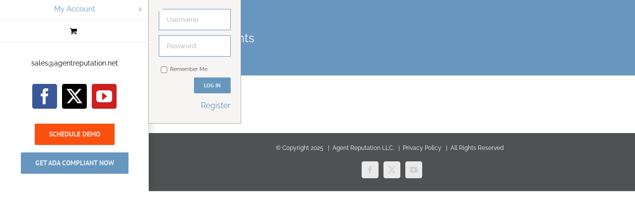

--- FILE ---
content_type: text/html; charset=UTF-8
request_url: https://www.agentreputation.net/tag/lab-coat-agents/
body_size: 21840
content:
<!DOCTYPE html>
<html class="avada-html-layout-wide avada-html-header-position-left avada-html-is-archive" lang="en-US" prefix="og: http://ogp.me/ns# fb: http://ogp.me/ns/fb#">
<head>
	<meta http-equiv="X-UA-Compatible" content="IE=edge" />
	<meta http-equiv="Content-Type" content="text/html; charset=utf-8"/>
	<meta name="viewport" content="width=device-width, initial-scale=1" />
	<style id="awlb-live-editor">.fusion-builder-live .fusion-builder-live-toolbar .fusion-toolbar-nav>li.fusion-branding .fusion-builder-logo-wrapper .fusiona-avada-logo{background:url(https://www.agentreputation.net/wp-content/uploads/2019/06/ar-avada-logo.png) no-repeat center!important;background-size:contain!important;width:30px;height:30px}.fusion-builder-live .fusion-builder-live-toolbar .fusion-toolbar-nav>li.fusion-branding .fusion-builder-logo-wrapper .fusiona-avada-logo:before{display:none}</style><meta name='robots' content='index, follow, max-image-preview:large, max-snippet:-1, max-video-preview:-1' />
	<style>img:is([sizes="auto" i],[sizes^="auto," i]){contain-intrinsic-size:3000px 1500px}</style>
	
	<!-- This site is optimized with the Yoast SEO plugin v26.1.1 - https://yoast.com/wordpress/plugins/seo/ -->
	<title>Lab Coat Agents Archives - Agent Reputation</title>
	<link rel="canonical" href="https://www.agentreputation.net/tag/lab-coat-agents/" />
	<meta property="og:locale" content="en_US" />
	<meta property="og:type" content="article" />
	<meta property="og:title" content="Lab Coat Agents Archives - Agent Reputation" />
	<meta property="og:url" content="https://www.agentreputation.net/tag/lab-coat-agents/" />
	<meta property="og:site_name" content="Agent Reputation" />
	<meta name="twitter:card" content="summary_large_image" />
	<script type="application/ld+json" class="yoast-schema-graph">{"@context":"https://schema.org","@graph":[{"@type":"CollectionPage","@id":"https://www.agentreputation.net/tag/lab-coat-agents/","url":"https://www.agentreputation.net/tag/lab-coat-agents/","name":"Lab Coat Agents Archives - Agent Reputation","isPartOf":{"@id":"https://www.agentreputation.net/#website"},"breadcrumb":{"@id":"https://www.agentreputation.net/tag/lab-coat-agents/#breadcrumb"},"inLanguage":"en-US"},{"@type":"BreadcrumbList","@id":"https://www.agentreputation.net/tag/lab-coat-agents/#breadcrumb","itemListElement":[{"@type":"ListItem","position":1,"name":"Home","item":"https://www.agentreputation.net/"},{"@type":"ListItem","position":2,"name":"Lab Coat Agents"}]},{"@type":"WebSite","@id":"https://www.agentreputation.net/#website","url":"https://www.agentreputation.net/","name":"Agent Reputation","description":"IDX Websites For Realtors","publisher":{"@id":"https://www.agentreputation.net/#organization"},"potentialAction":[{"@type":"SearchAction","target":{"@type":"EntryPoint","urlTemplate":"https://www.agentreputation.net/?s={search_term_string}"},"query-input":{"@type":"PropertyValueSpecification","valueRequired":true,"valueName":"search_term_string"}}],"inLanguage":"en-US"},{"@type":"Organization","@id":"https://www.agentreputation.net/#organization","name":"Agent Reputation","url":"https://www.agentreputation.net/","logo":{"@type":"ImageObject","inLanguage":"en-US","@id":"https://www.agentreputation.net/#/schema/logo/image/","url":"https://www.agentreputation.net/wp-content/uploads/2024/08/AR-Round2.jpg","contentUrl":"https://www.agentreputation.net/wp-content/uploads/2024/08/AR-Round2.jpg","width":300,"height":300,"caption":"Agent Reputation"},"image":{"@id":"https://www.agentreputation.net/#/schema/logo/image/"},"sameAs":["https://www.facebook.com/AgentReputation/"]}]}</script>
	<!-- / Yoast SEO plugin. -->


<script type='application/javascript'  id='pys-version-script'>console.log('PixelYourSite Free version 11.1.3');</script>
<link rel='dns-prefetch' href='//www.googletagmanager.com' />
<link rel="alternate" type="application/rss+xml" title="Agent Reputation &raquo; Feed" href="https://www.agentreputation.net/feed/" />
<link rel="alternate" type="application/rss+xml" title="Agent Reputation &raquo; Comments Feed" href="https://www.agentreputation.net/comments/feed/" />
					<link rel="shortcut icon" href="https://www.agentreputation.net/wp-content/uploads/2019/06/ar-new-site-icon.png" type="image/x-icon" />
		
		
		
				<link rel="alternate" type="application/rss+xml" title="Agent Reputation &raquo; Lab Coat Agents Tag Feed" href="https://www.agentreputation.net/tag/lab-coat-agents/feed/" />
				
		<meta property="og:locale" content="en_US"/>
		<meta property="og:type" content="article"/>
		<meta property="og:site_name" content="Agent Reputation"/>
		<meta property="og:title" content="Lab Coat Agents Archives - Agent Reputation"/>
				<meta property="og:url" content=""/>
																				<meta property="og:image" content="https://www.agentreputation.net/wp-content/uploads/2019/06/ar-new-header-logo-1.png"/>
		<meta property="og:image:width" content="175"/>
		<meta property="og:image:height" content="160"/>
		<meta property="og:image:type" content="image/png"/>
						<!-- This site uses the Google Analytics by MonsterInsights plugin v9.9.0 - Using Analytics tracking - https://www.monsterinsights.com/ -->
							<script src="//www.googletagmanager.com/gtag/js?id=G-3T2Z43ED4F"  data-cfasync="false" data-wpfc-render="false" type="text/javascript" async></script>
			<script data-cfasync="false" data-wpfc-render="false" type="text/javascript">
				var mi_version = '9.9.0';
				var mi_track_user = true;
				var mi_no_track_reason = '';
								var MonsterInsightsDefaultLocations = {"page_location":"https:\/\/www.agentreputation.net\/tag\/lab-coat-agents\/"};
								if ( typeof MonsterInsightsPrivacyGuardFilter === 'function' ) {
					var MonsterInsightsLocations = (typeof MonsterInsightsExcludeQuery === 'object') ? MonsterInsightsPrivacyGuardFilter( MonsterInsightsExcludeQuery ) : MonsterInsightsPrivacyGuardFilter( MonsterInsightsDefaultLocations );
				} else {
					var MonsterInsightsLocations = (typeof MonsterInsightsExcludeQuery === 'object') ? MonsterInsightsExcludeQuery : MonsterInsightsDefaultLocations;
				}

								var disableStrs = [
										'ga-disable-G-3T2Z43ED4F',
									];

				/* Function to detect opted out users */
				function __gtagTrackerIsOptedOut() {
					for (var index = 0; index < disableStrs.length; index++) {
						if (document.cookie.indexOf(disableStrs[index] + '=true') > -1) {
							return true;
						}
					}

					return false;
				}

				/* Disable tracking if the opt-out cookie exists. */
				if (__gtagTrackerIsOptedOut()) {
					for (var index = 0; index < disableStrs.length; index++) {
						window[disableStrs[index]] = true;
					}
				}

				/* Opt-out function */
				function __gtagTrackerOptout() {
					for (var index = 0; index < disableStrs.length; index++) {
						document.cookie = disableStrs[index] + '=true; expires=Thu, 31 Dec 2099 23:59:59 UTC; path=/';
						window[disableStrs[index]] = true;
					}
				}

				if ('undefined' === typeof gaOptout) {
					function gaOptout() {
						__gtagTrackerOptout();
					}
				}
								window.dataLayer = window.dataLayer || [];

				window.MonsterInsightsDualTracker = {
					helpers: {},
					trackers: {},
				};
				if (mi_track_user) {
					function __gtagDataLayer() {
						dataLayer.push(arguments);
					}

					function __gtagTracker(type, name, parameters) {
						if (!parameters) {
							parameters = {};
						}

						if (parameters.send_to) {
							__gtagDataLayer.apply(null, arguments);
							return;
						}

						if (type === 'event') {
														parameters.send_to = monsterinsights_frontend.v4_id;
							var hookName = name;
							if (typeof parameters['event_category'] !== 'undefined') {
								hookName = parameters['event_category'] + ':' + name;
							}

							if (typeof MonsterInsightsDualTracker.trackers[hookName] !== 'undefined') {
								MonsterInsightsDualTracker.trackers[hookName](parameters);
							} else {
								__gtagDataLayer('event', name, parameters);
							}
							
						} else {
							__gtagDataLayer.apply(null, arguments);
						}
					}

					__gtagTracker('js', new Date());
					__gtagTracker('set', {
						'developer_id.dZGIzZG': true,
											});
					if ( MonsterInsightsLocations.page_location ) {
						__gtagTracker('set', MonsterInsightsLocations);
					}
										__gtagTracker('config', 'G-3T2Z43ED4F', {"forceSSL":"true"} );
										window.gtag = __gtagTracker;										(function () {
						/* https://developers.google.com/analytics/devguides/collection/analyticsjs/ */
						/* ga and __gaTracker compatibility shim. */
						var noopfn = function () {
							return null;
						};
						var newtracker = function () {
							return new Tracker();
						};
						var Tracker = function () {
							return null;
						};
						var p = Tracker.prototype;
						p.get = noopfn;
						p.set = noopfn;
						p.send = function () {
							var args = Array.prototype.slice.call(arguments);
							args.unshift('send');
							__gaTracker.apply(null, args);
						};
						var __gaTracker = function () {
							var len = arguments.length;
							if (len === 0) {
								return;
							}
							var f = arguments[len - 1];
							if (typeof f !== 'object' || f === null || typeof f.hitCallback !== 'function') {
								if ('send' === arguments[0]) {
									var hitConverted, hitObject = false, action;
									if ('event' === arguments[1]) {
										if ('undefined' !== typeof arguments[3]) {
											hitObject = {
												'eventAction': arguments[3],
												'eventCategory': arguments[2],
												'eventLabel': arguments[4],
												'value': arguments[5] ? arguments[5] : 1,
											}
										}
									}
									if ('pageview' === arguments[1]) {
										if ('undefined' !== typeof arguments[2]) {
											hitObject = {
												'eventAction': 'page_view',
												'page_path': arguments[2],
											}
										}
									}
									if (typeof arguments[2] === 'object') {
										hitObject = arguments[2];
									}
									if (typeof arguments[5] === 'object') {
										Object.assign(hitObject, arguments[5]);
									}
									if ('undefined' !== typeof arguments[1].hitType) {
										hitObject = arguments[1];
										if ('pageview' === hitObject.hitType) {
											hitObject.eventAction = 'page_view';
										}
									}
									if (hitObject) {
										action = 'timing' === arguments[1].hitType ? 'timing_complete' : hitObject.eventAction;
										hitConverted = mapArgs(hitObject);
										__gtagTracker('event', action, hitConverted);
									}
								}
								return;
							}

							function mapArgs(args) {
								var arg, hit = {};
								var gaMap = {
									'eventCategory': 'event_category',
									'eventAction': 'event_action',
									'eventLabel': 'event_label',
									'eventValue': 'event_value',
									'nonInteraction': 'non_interaction',
									'timingCategory': 'event_category',
									'timingVar': 'name',
									'timingValue': 'value',
									'timingLabel': 'event_label',
									'page': 'page_path',
									'location': 'page_location',
									'title': 'page_title',
									'referrer' : 'page_referrer',
								};
								for (arg in args) {
																		if (!(!args.hasOwnProperty(arg) || !gaMap.hasOwnProperty(arg))) {
										hit[gaMap[arg]] = args[arg];
									} else {
										hit[arg] = args[arg];
									}
								}
								return hit;
							}

							try {
								f.hitCallback();
							} catch (ex) {
							}
						};
						__gaTracker.create = newtracker;
						__gaTracker.getByName = newtracker;
						__gaTracker.getAll = function () {
							return [];
						};
						__gaTracker.remove = noopfn;
						__gaTracker.loaded = true;
						window['__gaTracker'] = __gaTracker;
					})();
									} else {
										console.log("");
					(function () {
						function __gtagTracker() {
							return null;
						}

						window['__gtagTracker'] = __gtagTracker;
						window['gtag'] = __gtagTracker;
					})();
									}
			</script>
			
							<!-- / Google Analytics by MonsterInsights -->
		
<link data-optimized="1" rel='stylesheet' id='dashicons-css' href='https://www.agentreputation.net/wp-content/litespeed/css/3f2f13aa6f9727e0d05847eafa872669.css?ver=83797' type='text/css' media='all' />
<link data-optimized="1" rel='stylesheet' id='admin-bar-css' href='https://www.agentreputation.net/wp-content/litespeed/css/8709b7e91faa79a5112eebc9e7afee7d.css?ver=11030' type='text/css' media='all' />
<style id='admin-bar-inline-css' type='text/css'>#p404RedirectChart .canvasjs-chart-credit{display:none!important}#p404RedirectChart canvas{border-radius:6px}.p404-redirect-adminbar-weekly-title{font-weight:700;font-size:14px;color:#fff;margin-bottom:6px}#wpadminbar #wp-admin-bar-p404_free_top_button .ab-icon:before{content:"\f103";color:#dc3545;top:3px}#wp-admin-bar-p404_free_top_button .ab-item{min-width:80px!important;padding:0px!important}.p404-redirect-adminbar-dropdown-wrap{min-width:0;padding:0;position:static!important}#wpadminbar #wp-admin-bar-p404_free_top_button_dropdown{position:static!important}#wpadminbar #wp-admin-bar-p404_free_top_button_dropdown .ab-item{padding:0!important;margin:0!important}.p404-redirect-dropdown-container{min-width:340px;padding:18px 18px 12px 18px;background:#23282d!important;color:#fff;border-radius:12px;box-shadow:0 8px 32px rgb(0 0 0 / .25);margin-top:10px;position:relative!important;z-index:999999!important;display:block!important;border:1px solid #444}#wpadminbar #wp-admin-bar-p404_free_top_button .p404-redirect-dropdown-container{display:none!important}#wpadminbar #wp-admin-bar-p404_free_top_button:hover .p404-redirect-dropdown-container{display:block!important}#wpadminbar #wp-admin-bar-p404_free_top_button:hover #wp-admin-bar-p404_free_top_button_dropdown .p404-redirect-dropdown-container{display:block!important}.p404-redirect-card{background:#2c3338;border-radius:8px;padding:18px 18px 12px 18px;box-shadow:0 2px 8px rgb(0 0 0 / .07);display:flex;flex-direction:column;align-items:flex-start;border:1px solid #444}.p404-redirect-btn{display:inline-block;background:#dc3545;color:#fff!important;font-weight:700;padding:5px 22px;border-radius:8px;text-decoration:none;font-size:17px;transition:background 0.2s,box-shadow 0.2s;margin-top:8px;box-shadow:0 2px 8px rgb(220 53 69 / .15);text-align:center;line-height:1.6}.p404-redirect-btn:hover{background:#c82333;color:#fff!important;box-shadow:0 4px 16px rgb(220 53 69 / .25)}#wpadminbar .ab-top-menu>li:hover>.ab-item,#wpadminbar .ab-top-menu>li.hover>.ab-item{z-index:auto}#wpadminbar #wp-admin-bar-p404_free_top_button:hover>.ab-item{z-index:999998!important}</style>
<link data-optimized="1" rel='stylesheet' id='font-awesome-css' href='https://www.agentreputation.net/wp-content/litespeed/css/1ea2567d11bef2fde38bb129585d67df.css?ver=45131' type='text/css' media='all' />
<link data-optimized="1" rel='stylesheet' id='style-css' href='https://www.agentreputation.net/wp-content/litespeed/css/655dbc7c6d74ba119f3838d117276f6f.css?ver=0b335' type='text/css' media='all' />
<link data-optimized="1" rel='stylesheet' id='ns-style-remove-related-css-css' href='https://www.agentreputation.net/wp-content/litespeed/css/81d640b9f8532a8a430a97b6b50ab28e.css?ver=24e91' type='text/css' media='all' />
<link data-optimized="1" rel='stylesheet' id='wpgp-youtube-gallery-css' href='https://www.agentreputation.net/wp-content/litespeed/css/a85bb0565fcea04a38c6afbbca0ef81c.css?ver=753e8' type='text/css' media='all' />
<style id='woocommerce-inline-inline-css' type='text/css'>.woocommerce form .form-row .required{visibility:visible}</style>
<link data-optimized="1" rel='stylesheet' id='ppress-frontend-css' href='https://www.agentreputation.net/wp-content/litespeed/css/f7b0fd21c3c8b998ddb06b1b0848eb81.css?ver=ae463' type='text/css' media='all' />
<link data-optimized="1" rel='stylesheet' id='ppress-flatpickr-css' href='https://www.agentreputation.net/wp-content/litespeed/css/5fd3bf5fefeb8c87f2adc2f052ddf4ee.css?ver=f21fb' type='text/css' media='all' />
<link data-optimized="1" rel='stylesheet' id='ppress-select2-css' href='https://www.agentreputation.net/wp-content/litespeed/css/e91efb80a56e3fee73bc08dfcd5cf8b6.css?ver=1822f' type='text/css' media='all' />
<link data-optimized="1" rel='stylesheet' id='brands-styles-css' href='https://www.agentreputation.net/wp-content/litespeed/css/a517ceb8f10844651cc8a5736ef8a0c4.css?ver=62f57' type='text/css' media='all' />
<link data-optimized="1" rel='stylesheet' id='fusion-dynamic-css-css' href='https://www.agentreputation.net/wp-content/litespeed/css/a0ac4dd93d11cc051f99f3eb566ed515.css?ver=ffbf6' type='text/css' media='all' />
<link data-optimized="1" rel='stylesheet' id='avada-fullwidth-md-css' href='https://www.agentreputation.net/wp-content/litespeed/css/f747e0ce074767c70e441ff64c0e537d.css?ver=d86c9' type='text/css' media='only screen and (max-width: 1100px)' />
<link data-optimized="1" rel='stylesheet' id='avada-fullwidth-sm-css' href='https://www.agentreputation.net/wp-content/litespeed/css/8639e0422d148dc5ad94e30eef9a97fa.css?ver=6cf4c' type='text/css' media='only screen and (max-width: 800px)' />
<link data-optimized="1" rel='stylesheet' id='avada-icon-md-css' href='https://www.agentreputation.net/wp-content/litespeed/css/954dc9c978c91ec9e32693507eaf6160.css?ver=4832e' type='text/css' media='only screen and (max-width: 1100px)' />
<link data-optimized="1" rel='stylesheet' id='avada-icon-sm-css' href='https://www.agentreputation.net/wp-content/litespeed/css/5119330843274d5b7b0f190f3b6ebc92.css?ver=6f06f' type='text/css' media='only screen and (max-width: 800px)' />
<link data-optimized="1" rel='stylesheet' id='avada-grid-md-css' href='https://www.agentreputation.net/wp-content/litespeed/css/1258fc9623ff5d3359b5a2d2c07c2408.css?ver=fccda' type='text/css' media='only screen and (max-width: 1100px)' />
<link data-optimized="1" rel='stylesheet' id='avada-grid-sm-css' href='https://www.agentreputation.net/wp-content/litespeed/css/6bdc347d251923e0374a22d665e354aa.css?ver=2053a' type='text/css' media='only screen and (max-width: 800px)' />
<link data-optimized="1" rel='stylesheet' id='avada-image-md-css' href='https://www.agentreputation.net/wp-content/litespeed/css/5d1cf8ee8144b2cc63bc85e5921efec9.css?ver=a2c8c' type='text/css' media='only screen and (max-width: 1100px)' />
<link data-optimized="1" rel='stylesheet' id='avada-image-sm-css' href='https://www.agentreputation.net/wp-content/litespeed/css/b040493608886f8b61788c2c471d6033.css?ver=1e6ab' type='text/css' media='only screen and (max-width: 800px)' />
<link data-optimized="1" rel='stylesheet' id='avada-person-md-css' href='https://www.agentreputation.net/wp-content/litespeed/css/cf0ee89c0ce9bbaf6522fb12987ee811.css?ver=285f5' type='text/css' media='only screen and (max-width: 1100px)' />
<link data-optimized="1" rel='stylesheet' id='avada-person-sm-css' href='https://www.agentreputation.net/wp-content/litespeed/css/c751584b1c0dcf2c5e4fce0e919485a8.css?ver=a1c36' type='text/css' media='only screen and (max-width: 800px)' />
<link data-optimized="1" rel='stylesheet' id='avada-section-separator-md-css' href='https://www.agentreputation.net/wp-content/litespeed/css/c810eebec934e5aa0e8e18da64b42958.css?ver=cdac9' type='text/css' media='only screen and (max-width: 1100px)' />
<link data-optimized="1" rel='stylesheet' id='avada-section-separator-sm-css' href='https://www.agentreputation.net/wp-content/litespeed/css/b991b631be17c7b004bea5c2891330e6.css?ver=1562c' type='text/css' media='only screen and (max-width: 800px)' />
<link data-optimized="1" rel='stylesheet' id='avada-social-sharing-md-css' href='https://www.agentreputation.net/wp-content/litespeed/css/2bc47429fe874d985e9a60fc6dc6e093.css?ver=ebbd6' type='text/css' media='only screen and (max-width: 1100px)' />
<link data-optimized="1" rel='stylesheet' id='avada-social-sharing-sm-css' href='https://www.agentreputation.net/wp-content/litespeed/css/5b3e66cf22c7d94fc13b7c2ba2fe2da9.css?ver=75082' type='text/css' media='only screen and (max-width: 800px)' />
<link data-optimized="1" rel='stylesheet' id='avada-social-links-md-css' href='https://www.agentreputation.net/wp-content/litespeed/css/718c1aea8886006f393d81592a249bfa.css?ver=69d55' type='text/css' media='only screen and (max-width: 1100px)' />
<link data-optimized="1" rel='stylesheet' id='avada-social-links-sm-css' href='https://www.agentreputation.net/wp-content/litespeed/css/3711f15f09b980b0782390049461c8d0.css?ver=19de9' type='text/css' media='only screen and (max-width: 800px)' />
<link data-optimized="1" rel='stylesheet' id='avada-tabs-lg-min-css' href='https://www.agentreputation.net/wp-content/litespeed/css/536ecd1f78f0f6a1dce747bf845d4a25.css?ver=1b84d' type='text/css' media='only screen and (min-width: 1100px)' />
<link data-optimized="1" rel='stylesheet' id='avada-tabs-lg-max-css' href='https://www.agentreputation.net/wp-content/litespeed/css/3fad8ccf9a406f3f6f806ee8985f9581.css?ver=8b879' type='text/css' media='only screen and (max-width: 1100px)' />
<link data-optimized="1" rel='stylesheet' id='avada-tabs-md-css' href='https://www.agentreputation.net/wp-content/litespeed/css/9c34b18b5579a5e050559f25251f110e.css?ver=249ca' type='text/css' media='only screen and (max-width: 1100px)' />
<link data-optimized="1" rel='stylesheet' id='avada-tabs-sm-css' href='https://www.agentreputation.net/wp-content/litespeed/css/afc7a55e99599110410f517e72d9b350.css?ver=a8d12' type='text/css' media='only screen and (max-width: 800px)' />
<link data-optimized="1" rel='stylesheet' id='awb-text-md-css' href='https://www.agentreputation.net/wp-content/litespeed/css/de4ce932c6ef8bac5fb8fd358ba089e2.css?ver=c727e' type='text/css' media='only screen and (max-width: 1100px)' />
<link data-optimized="1" rel='stylesheet' id='awb-text-sm-css' href='https://www.agentreputation.net/wp-content/litespeed/css/d11f3a603979d10b605a688b93c3e7c9.css?ver=9c67c' type='text/css' media='only screen and (max-width: 800px)' />
<link data-optimized="1" rel='stylesheet' id='awb-title-md-css' href='https://www.agentreputation.net/wp-content/litespeed/css/45319c2c61c68bf46b95610990b3163b.css?ver=6ea29' type='text/css' media='only screen and (max-width: 1100px)' />
<link data-optimized="1" rel='stylesheet' id='awb-title-sm-css' href='https://www.agentreputation.net/wp-content/litespeed/css/fd9c76a576878358bc45cfe1f8143e09.css?ver=16d20' type='text/css' media='only screen and (max-width: 800px)' />
<link data-optimized="1" rel='stylesheet' id='awb-post-card-image-sm-css' href='https://www.agentreputation.net/wp-content/litespeed/css/a6eb96ada46d823527cd61f6d5e8dfc7.css?ver=de561' type='text/css' media='only screen and (max-width: 800px)' />
<link data-optimized="1" rel='stylesheet' id='avada-max-sh-cbp-woo-quick-view-css' href='https://www.agentreputation.net/wp-content/litespeed/css/4ec34f215be831d1544fe5b965292a4f.css?ver=6838b' type='text/css' media='only screen and (max-width: 1400px)' />
<link data-optimized="1" rel='stylesheet' id='avada-min-sh-cbp-woo-quick-view-css' href='https://www.agentreputation.net/wp-content/litespeed/css/7bfbc39ca7256a820bd7f25bc9d79ec4.css?ver=25ee9' type='text/css' media='only screen and (min-width: 1400px)' />
<link data-optimized="1" rel='stylesheet' id='avada-swiper-md-css' href='https://www.agentreputation.net/wp-content/litespeed/css/a550626bcd6cc15805318e3005921eb9.css?ver=39337' type='text/css' media='only screen and (max-width: 1100px)' />
<link data-optimized="1" rel='stylesheet' id='avada-swiper-sm-css' href='https://www.agentreputation.net/wp-content/litespeed/css/7434220e542804b762117bf4a117099b.css?ver=eb960' type='text/css' media='only screen and (max-width: 800px)' />
<link data-optimized="1" rel='stylesheet' id='avada-post-cards-md-css' href='https://www.agentreputation.net/wp-content/litespeed/css/3405878e71ffde6f15068cd9449b5e59.css?ver=66260' type='text/css' media='only screen and (max-width: 1100px)' />
<link data-optimized="1" rel='stylesheet' id='avada-post-cards-sm-css' href='https://www.agentreputation.net/wp-content/litespeed/css/f812049495982683aeaa3aca395977b1.css?ver=b81f5' type='text/css' media='only screen and (max-width: 800px)' />
<link data-optimized="1" rel='stylesheet' id='avada-facebook-page-md-css' href='https://www.agentreputation.net/wp-content/litespeed/css/ff324fdb7d48b4de76e45ae672d9ae97.css?ver=6a7ce' type='text/css' media='only screen and (max-width: 1100px)' />
<link data-optimized="1" rel='stylesheet' id='avada-facebook-page-sm-css' href='https://www.agentreputation.net/wp-content/litespeed/css/379248fd7ca02deae18811b1ec9294d1.css?ver=622c7' type='text/css' media='only screen and (max-width: 800px)' />
<link data-optimized="1" rel='stylesheet' id='avada-twitter-timeline-md-css' href='https://www.agentreputation.net/wp-content/litespeed/css/a1cd7014e26b5f1e89c5947f3aa2a20a.css?ver=769e1' type='text/css' media='only screen and (max-width: 1100px)' />
<link data-optimized="1" rel='stylesheet' id='avada-twitter-timeline-sm-css' href='https://www.agentreputation.net/wp-content/litespeed/css/01e0ea720de0c939718b7afeaa04cf04.css?ver=a8615' type='text/css' media='only screen and (max-width: 800px)' />
<link data-optimized="1" rel='stylesheet' id='avada-flickr-md-css' href='https://www.agentreputation.net/wp-content/litespeed/css/e322748a62f4819e68f84de78ba605e3.css?ver=6332e' type='text/css' media='only screen and (max-width: 1100px)' />
<link data-optimized="1" rel='stylesheet' id='avada-flickr-sm-css' href='https://www.agentreputation.net/wp-content/litespeed/css/10110cc18fc5233ffc127a4db3a2e8dd.css?ver=74c98' type='text/css' media='only screen and (max-width: 800px)' />
<link data-optimized="1" rel='stylesheet' id='avada-tagcloud-md-css' href='https://www.agentreputation.net/wp-content/litespeed/css/bd44c3415bb7af2844708f667b2e6ad6.css?ver=8aca5' type='text/css' media='only screen and (max-width: 1100px)' />
<link data-optimized="1" rel='stylesheet' id='avada-tagcloud-sm-css' href='https://www.agentreputation.net/wp-content/litespeed/css/b06fb80cd63ac07370de0a25f37bcaa0.css?ver=cc6fe' type='text/css' media='only screen and (max-width: 800px)' />
<link data-optimized="1" rel='stylesheet' id='avada-instagram-md-css' href='https://www.agentreputation.net/wp-content/litespeed/css/ea26163f6d833843f4d2abd5f8d98334.css?ver=c6adc' type='text/css' media='only screen and (max-width: 1100px)' />
<link data-optimized="1" rel='stylesheet' id='avada-instagram-sm-css' href='https://www.agentreputation.net/wp-content/litespeed/css/a8d2e2f098193dcdd5c72af3c9b8438f.css?ver=0e9c0' type='text/css' media='only screen and (max-width: 800px)' />
<link data-optimized="1" rel='stylesheet' id='awb-meta-md-css' href='https://www.agentreputation.net/wp-content/litespeed/css/a29762e77b2515bf7730ecc628ac5962.css?ver=f2cf7' type='text/css' media='only screen and (max-width: 1100px)' />
<link data-optimized="1" rel='stylesheet' id='awb-meta-sm-css' href='https://www.agentreputation.net/wp-content/litespeed/css/9d91cec5dc1f5e8a5d21925890bc94b3.css?ver=897ca' type='text/css' media='only screen and (max-width: 800px)' />
<link data-optimized="1" rel='stylesheet' id='avada-woo-reviews-sm-css' href='https://www.agentreputation.net/wp-content/litespeed/css/5eea9947a54c91eb49d8326a502950a3.css?ver=fbbc1' type='text/css' media='only screen and (max-width: 800px)' />
<link data-optimized="1" rel='stylesheet' id='avada-max-sh-cbp-woo-tabs-css' href='https://www.agentreputation.net/wp-content/litespeed/css/fd53dbdc67e708be3bdac76f752e78c6.css?ver=0dc98' type='text/css' media='only screen and (max-width: 1400px)' />
<link data-optimized="1" rel='stylesheet' id='avada-woo-notices-sm-css' href='https://www.agentreputation.net/wp-content/litespeed/css/f3d6b8b1b06b39acaac234156779bc74.css?ver=b7031' type='text/css' media='only screen and (max-width: 800px)' />
<link data-optimized="1" rel='stylesheet' id='awb-layout-colums-md-css' href='https://www.agentreputation.net/wp-content/litespeed/css/99cd87af8edc42edb2c0b87484268f17.css?ver=7a3bd' type='text/css' media='only screen and (max-width: 1100px)' />
<link data-optimized="1" rel='stylesheet' id='awb-layout-colums-sm-css' href='https://www.agentreputation.net/wp-content/litespeed/css/1efce7f5aff33f1fe151785141e98278.css?ver=3dc2e' type='text/css' media='only screen and (max-width: 800px)' />
<link data-optimized="1" rel='stylesheet' id='avada-max-1c-css' href='https://www.agentreputation.net/wp-content/litespeed/css/27e5d30ed2ae61c0eb1dfad2afac5c67.css?ver=36a01' type='text/css' media='only screen and (max-width: 940px)' />
<link data-optimized="1" rel='stylesheet' id='avada-max-2c-css' href='https://www.agentreputation.net/wp-content/litespeed/css/d8b5c360f608e4ed3e25c82ab18ca5ef.css?ver=b7709' type='text/css' media='only screen and (max-width: 1032px)' />
<link data-optimized="1" rel='stylesheet' id='avada-min-2c-max-3c-css' href='https://www.agentreputation.net/wp-content/litespeed/css/6debf463ea6fdc98cefcb3f72b5c3023.css?ver=54170' type='text/css' media='only screen and (min-width: 1032px) and (max-width: 1124px)' />
<link data-optimized="1" rel='stylesheet' id='avada-min-3c-max-4c-css' href='https://www.agentreputation.net/wp-content/litespeed/css/f87a29f4ca53549bb834a6be9242f4aa.css?ver=88a46' type='text/css' media='only screen and (min-width: 1124px) and (max-width: 1216px)' />
<link data-optimized="1" rel='stylesheet' id='avada-min-4c-max-5c-css' href='https://www.agentreputation.net/wp-content/litespeed/css/f9e6286831d3ffa00883a1f6a6113ab5.css?ver=0e8b6' type='text/css' media='only screen and (min-width: 1216px) and (max-width: 1308px)' />
<link data-optimized="1" rel='stylesheet' id='avada-min-5c-max-6c-css' href='https://www.agentreputation.net/wp-content/litespeed/css/18d7152918154672f7ed20f5975db532.css?ver=158a8' type='text/css' media='only screen and (min-width: 1308px) and (max-width: 1400px)' />
<link data-optimized="1" rel='stylesheet' id='avada-min-shbp-css' href='https://www.agentreputation.net/wp-content/litespeed/css/f0eb850170c65974ac23e4180b688786.css?ver=2fa15' type='text/css' media='only screen and (min-width: 1101px)' />
<link data-optimized="1" rel='stylesheet' id='avada-min-shbp-header-legacy-css' href='https://www.agentreputation.net/wp-content/litespeed/css/7db4a4ca4dc11da91e85ef0114cd1b78.css?ver=33781' type='text/css' media='only screen and (min-width: 1101px)' />
<link data-optimized="1" rel='stylesheet' id='avada-max-shbp-css' href='https://www.agentreputation.net/wp-content/litespeed/css/745f5ece36f1156c1e028e56e439d7d2.css?ver=31379' type='text/css' media='only screen and (max-width: 1100px)' />
<link data-optimized="1" rel='stylesheet' id='avada-max-shbp-header-legacy-css' href='https://www.agentreputation.net/wp-content/litespeed/css/f096816160601045ae2b5315a20d3f29.css?ver=5cc22' type='text/css' media='only screen and (max-width: 1100px)' />
<link data-optimized="1" rel='stylesheet' id='avada-max-sh-shbp-css' href='https://www.agentreputation.net/wp-content/litespeed/css/d95b70fd1b68b9754a496468cd8433cf.css?ver=e9c79' type='text/css' media='only screen and (max-width: 1400px)' />
<link data-optimized="1" rel='stylesheet' id='avada-max-sh-shbp-header-legacy-css' href='https://www.agentreputation.net/wp-content/litespeed/css/04a32373d4c6334bbbeadcf3ed361428.css?ver=a054d' type='text/css' media='only screen and (max-width: 1400px)' />
<link data-optimized="1" rel='stylesheet' id='avada-min-768-max-1024-p-css' href='https://www.agentreputation.net/wp-content/litespeed/css/541d15ccc8b55f1ff94213623a7473c1.css?ver=ac79b' type='text/css' media='only screen and (min-device-width: 768px) and (max-device-width: 1024px) and (orientation: portrait)' />
<link data-optimized="1" rel='stylesheet' id='avada-min-768-max-1024-p-header-legacy-css' href='https://www.agentreputation.net/wp-content/litespeed/css/b93f1dcd68bcb9909bc599ca4b15ad1b.css?ver=80a20' type='text/css' media='only screen and (min-device-width: 768px) and (max-device-width: 1024px) and (orientation: portrait)' />
<link data-optimized="1" rel='stylesheet' id='avada-min-768-max-1024-l-css' href='https://www.agentreputation.net/wp-content/litespeed/css/835914dc3052641525a2d05f7c102199.css?ver=945ca' type='text/css' media='only screen and (min-device-width: 768px) and (max-device-width: 1024px) and (orientation: landscape)' />
<link data-optimized="1" rel='stylesheet' id='avada-min-768-max-1024-l-header-legacy-css' href='https://www.agentreputation.net/wp-content/litespeed/css/f6a4c14d3ebb6c6d60b28fbf2c8d7f04.css?ver=b726c' type='text/css' media='only screen and (min-device-width: 768px) and (max-device-width: 1024px) and (orientation: landscape)' />
<link data-optimized="1" rel='stylesheet' id='avada-max-sh-cbp-css' href='https://www.agentreputation.net/wp-content/litespeed/css/910ce204bb0c2e395cda3cfa5193766d.css?ver=e5ce2' type='text/css' media='only screen and (max-width: 1400px)' />
<link data-optimized="1" rel='stylesheet' id='avada-max-sh-sbp-css' href='https://www.agentreputation.net/wp-content/litespeed/css/481b08b0e60a333925399192fff43065.css?ver=a0ece' type='text/css' media='only screen and (max-width: 1400px)' />
<link data-optimized="1" rel='stylesheet' id='avada-max-sh-640-css' href='https://www.agentreputation.net/wp-content/litespeed/css/ebc7e8a03afe34d24c908756b3798b47.css?ver=d6b94' type='text/css' media='only screen and (max-width: 940px)' />
<link data-optimized="1" rel='stylesheet' id='avada-max-shbp-18-css' href='https://www.agentreputation.net/wp-content/litespeed/css/5b40f84ce3283de8d23a19b16c6647ea.css?ver=a4499' type='text/css' media='only screen and (max-width: 1082px)' />
<link data-optimized="1" rel='stylesheet' id='avada-max-shbp-32-css' href='https://www.agentreputation.net/wp-content/litespeed/css/e5fe9ba8bc0d4b9b2fb118773026581e.css?ver=a3c2c' type='text/css' media='only screen and (max-width: 1068px)' />
<link data-optimized="1" rel='stylesheet' id='avada-min-sh-cbp-css' href='https://www.agentreputation.net/wp-content/litespeed/css/e14ffa5f9402e10f1f696570522cbc06.css?ver=c03f8' type='text/css' media='only screen and (min-width: 1400px)' />
<link data-optimized="1" rel='stylesheet' id='avada-max-640-css' href='https://www.agentreputation.net/wp-content/litespeed/css/5c0864852449aa2973383a0f13c1edbd.css?ver=b7dbe' type='text/css' media='only screen and (max-device-width: 640px)' />
<link data-optimized="1" rel='stylesheet' id='avada-max-main-css' href='https://www.agentreputation.net/wp-content/litespeed/css/520f3d1410cc743d6b7729afd3a11cac.css?ver=81e84' type='text/css' media='only screen and (max-width: 1100px)' />
<link data-optimized="1" rel='stylesheet' id='avada-max-cbp-css' href='https://www.agentreputation.net/wp-content/litespeed/css/9ce8586a349a579887a0976e6304dd5c.css?ver=123e0' type='text/css' media='only screen and (max-width: 1100px)' />
<link data-optimized="1" rel='stylesheet' id='avada-max-640-gravity-css' href='https://www.agentreputation.net/wp-content/litespeed/css/7d942011d718775b2f0386e033461c49.css?ver=d3b28' type='text/css' media='only screen and (max-device-width: 640px)' />
<link data-optimized="1" rel='stylesheet' id='avada-max-sh-cbp-gravity-css' href='https://www.agentreputation.net/wp-content/litespeed/css/25bcb6756c0adcd31018a5533a37008a.css?ver=415f7' type='text/css' media='only screen and (max-width: 1400px)' />
<link data-optimized="1" rel='stylesheet' id='avada-max-sh-cbp-eslider-css' href='https://www.agentreputation.net/wp-content/litespeed/css/8b5a4e72855a086ebc4468f9b103137f.css?ver=dfb59' type='text/css' media='only screen and (max-width: 1400px)' />
<link data-optimized="1" rel='stylesheet' id='fb-max-sh-cbp-css' href='https://www.agentreputation.net/wp-content/litespeed/css/8b38961c73e31e6d1fa6c07dbbae76d5.css?ver=d4be2' type='text/css' media='only screen and (max-width: 1400px)' />
<link data-optimized="1" rel='stylesheet' id='fb-min-768-max-1024-p-css' href='https://www.agentreputation.net/wp-content/litespeed/css/f21d27bf5763d023f53096d49d74d2c5.css?ver=c837e' type='text/css' media='only screen and (min-device-width: 768px) and (max-device-width: 1024px) and (orientation: portrait)' />
<link data-optimized="1" rel='stylesheet' id='fb-max-640-css' href='https://www.agentreputation.net/wp-content/litespeed/css/80bc26da8350245a9ea02c04f5fdf4c4.css?ver=72ffa' type='text/css' media='only screen and (max-device-width: 640px)' />
<link data-optimized="1" rel='stylesheet' id='fb-max-1c-css' href='https://www.agentreputation.net/wp-content/litespeed/css/fbf604bca219582307ff07d7bde0614b.css?ver=3d078' type='text/css' media='only screen and (max-width: 940px)' />
<link data-optimized="1" rel='stylesheet' id='fb-max-2c-css' href='https://www.agentreputation.net/wp-content/litespeed/css/b667728d1540bdf7da41b34ff139dbe9.css?ver=50fba' type='text/css' media='only screen and (max-width: 1032px)' />
<link data-optimized="1" rel='stylesheet' id='fb-min-2c-max-3c-css' href='https://www.agentreputation.net/wp-content/litespeed/css/08e98d6674032cb8f23b96c40e9c5ea5.css?ver=e415d' type='text/css' media='only screen and (min-width: 1032px) and (max-width: 1124px)' />
<link data-optimized="1" rel='stylesheet' id='fb-min-3c-max-4c-css' href='https://www.agentreputation.net/wp-content/litespeed/css/04e6749c8e43318621e7e6c6b585e99a.css?ver=1f39e' type='text/css' media='only screen and (min-width: 1124px) and (max-width: 1216px)' />
<link data-optimized="1" rel='stylesheet' id='fb-min-4c-max-5c-css' href='https://www.agentreputation.net/wp-content/litespeed/css/8547eb8804096c1086b41f2fe5eaa56f.css?ver=76d71' type='text/css' media='only screen and (min-width: 1216px) and (max-width: 1308px)' />
<link data-optimized="1" rel='stylesheet' id='fb-min-5c-max-6c-css' href='https://www.agentreputation.net/wp-content/litespeed/css/c609c0c7e325843c9019277ef99c9000.css?ver=87ac1' type='text/css' media='only screen and (min-width: 1308px) and (max-width: 1400px)' />
<link data-optimized="1" rel='stylesheet' id='avada-min-768-max-1024-woo-css' href='https://www.agentreputation.net/wp-content/litespeed/css/d3f3214da60c13d29fcd1edba39291a8.css?ver=494f8' type='text/css' media='only screen and (min-device-width: 768px) and (max-device-width: 1024px)' />
<link data-optimized="1" rel='stylesheet' id='avada-max-sh-640-woo-css' href='https://www.agentreputation.net/wp-content/litespeed/css/fbce527a385632166affb75958cf38aa.css?ver=2e722' type='text/css' media='only screen and (max-width: 940px)' />
<link data-optimized="1" rel='stylesheet' id='avada-max-sh-cbp-woo-css' href='https://www.agentreputation.net/wp-content/litespeed/css/22d83f1d0a4d69089078c194e48a29d1.css?ver=1063c' type='text/css' media='only screen and (max-width: 1400px)' />
<link data-optimized="1" rel='stylesheet' id='avada-min-sh-cbp-woo-css' href='https://www.agentreputation.net/wp-content/litespeed/css/911c0dabb3134f754af2cb62630b42c1.css?ver=d4fd3' type='text/css' media='only screen and (min-width: 1400px)' />
<link data-optimized="1" rel='stylesheet' id='avada-off-canvas-md-css' href='https://www.agentreputation.net/wp-content/litespeed/css/2105a393befec8aced85c0861ba516a6.css?ver=06edf' type='text/css' media='only screen and (max-width: 1100px)' />
<link data-optimized="1" rel='stylesheet' id='avada-off-canvas-sm-css' href='https://www.agentreputation.net/wp-content/litespeed/css/48ed13e3ab1ef279e73576405f384753.css?ver=3b04d' type='text/css' media='only screen and (max-width: 800px)' />
<script type="text/template" id="tmpl-variation-template">
	<div class="woocommerce-variation-description">{{{ data.variation.variation_description }}}</div>
	<div class="woocommerce-variation-price">{{{ data.variation.price_html }}}</div>
	<div class="woocommerce-variation-availability">{{{ data.variation.availability_html }}}</div>
</script>
<script type="text/template" id="tmpl-unavailable-variation-template">
	<p role="alert">Sorry, this product is unavailable. Please choose a different combination.</p>
</script>
<script type="text/javascript" src="https://www.agentreputation.net/wp-includes/js/jquery/jquery.min.js?ver=3.7.1" id="jquery-core-js"></script>
<script type="text/javascript" src="https://www.agentreputation.net/wp-includes/js/jquery/jquery-migrate.min.js?ver=3.4.1" id="jquery-migrate-js"></script>
<script type="text/javascript" id="yaymail-notice-js-extra">
/* <![CDATA[ */
var yaymail_notice = {"admin_ajax":"https:\/\/www.agentreputation.net\/wp-admin\/admin-ajax.php","nonce":"08ec8aa920"};
/* ]]> */
</script>
<script type="text/javascript" src="https://www.agentreputation.net/wp-content/plugins/yaymail/assets/scripts/notice.js?ver=4.3.0" id="yaymail-notice-js"></script>
<script type="text/javascript" src="https://www.agentreputation.net/wp-content/plugins/google-analytics-for-wordpress/assets/js/frontend-gtag.min.js?ver=9.9.0" id="monsterinsights-frontend-script-js" async="async" data-wp-strategy="async"></script>
<script data-cfasync="false" data-wpfc-render="false" type="text/javascript" id='monsterinsights-frontend-script-js-extra'>/* <![CDATA[ */
var monsterinsights_frontend = {"js_events_tracking":"true","download_extensions":"doc,pdf,ppt,zip,xls,docx,pptx,xlsx","inbound_paths":"[]","home_url":"https:\/\/www.agentreputation.net","hash_tracking":"false","v4_id":"G-3T2Z43ED4F"};/* ]]> */
</script>
<script type="text/javascript" src="https://www.agentreputation.net/wp-content/plugins/video-gallery-playlist/public/js/wpgp-youtube-gallery-public.js?ver=2.4.0" id="wpgp-youtube-gallery-js"></script>
<script type="text/javascript" src="https://www.agentreputation.net/wp-content/plugins/woocommerce/assets/js/jquery-blockui/jquery.blockUI.min.js?ver=2.7.0-wc.10.2.2" id="jquery-blockui-js" data-wp-strategy="defer"></script>
<script type="text/javascript" id="wc-add-to-cart-js-extra">
/* <![CDATA[ */
var wc_add_to_cart_params = {"ajax_url":"\/wp-admin\/admin-ajax.php","wc_ajax_url":"\/?wc-ajax=%%endpoint%%","i18n_view_cart":"View cart","cart_url":"https:\/\/www.agentreputation.net\/cart\/","is_cart":"","cart_redirect_after_add":"yes"};
/* ]]> */
</script>
<script type="text/javascript" src="https://www.agentreputation.net/wp-content/plugins/woocommerce/assets/js/frontend/add-to-cart.min.js?ver=10.2.2" id="wc-add-to-cart-js" defer="defer" data-wp-strategy="defer"></script>
<script type="text/javascript" src="https://www.agentreputation.net/wp-content/plugins/woocommerce/assets/js/js-cookie/js.cookie.min.js?ver=2.1.4-wc.10.2.2" id="js-cookie-js" data-wp-strategy="defer"></script>
<script type="text/javascript" src="https://www.agentreputation.net/wp-content/plugins/wp-user-avatar/assets/flatpickr/flatpickr.min.js?ver=4.16.6" id="ppress-flatpickr-js"></script>
<script type="text/javascript" src="https://www.agentreputation.net/wp-content/plugins/wp-user-avatar/assets/select2/select2.min.js?ver=4.16.6" id="ppress-select2-js"></script>
<script type="text/javascript" src="https://www.agentreputation.net/wp-includes/js/underscore.min.js?ver=1.13.7" id="underscore-js"></script>
<script type="text/javascript" id="wp-util-js-extra">
/* <![CDATA[ */
var _wpUtilSettings = {"ajax":{"url":"\/wp-admin\/admin-ajax.php"}};
/* ]]> */
</script>
<script type="text/javascript" src="https://www.agentreputation.net/wp-includes/js/wp-util.min.js?ver=27a2b80de2385b4c81b338ebd7c6442a" id="wp-util-js"></script>
<script type="text/javascript" id="wc-add-to-cart-variation-js-extra">
/* <![CDATA[ */
var wc_add_to_cart_variation_params = {"wc_ajax_url":"\/?wc-ajax=%%endpoint%%","i18n_no_matching_variations_text":"Sorry, no products matched your selection. Please choose a different combination.","i18n_make_a_selection_text":"Please select some product options before adding this product to your cart.","i18n_unavailable_text":"Sorry, this product is unavailable. Please choose a different combination.","i18n_reset_alert_text":"Your selection has been reset. Please select some product options before adding this product to your cart."};
/* ]]> */
</script>
<script type="text/javascript" src="https://www.agentreputation.net/wp-content/plugins/woocommerce/assets/js/frontend/add-to-cart-variation.min.js?ver=10.2.2" id="wc-add-to-cart-variation-js" defer="defer" data-wp-strategy="defer"></script>
<script type="text/javascript" src="https://www.agentreputation.net/wp-content/plugins/pixelyoursite/dist/scripts/jquery.bind-first-0.2.3.min.js?ver=27a2b80de2385b4c81b338ebd7c6442a" id="jquery-bind-first-js"></script>
<script type="text/javascript" src="https://www.agentreputation.net/wp-content/plugins/pixelyoursite/dist/scripts/js.cookie-2.1.3.min.js?ver=2.1.3" id="js-cookie-pys-js"></script>
<script type="text/javascript" src="https://www.agentreputation.net/wp-content/plugins/pixelyoursite/dist/scripts/tld.min.js?ver=2.3.1" id="js-tld-js"></script>
<script type="text/javascript" id="pys-js-extra">
/* <![CDATA[ */
var pysOptions = {"staticEvents":[],"dynamicEvents":{"automatic_event_form":{"facebook":{"delay":0,"type":"dyn","name":"Form","pixelIds":["420968745312947"],"eventID":"6f2032fd-8330-43f9-b05a-e7249a9065d8","params":{"page_title":"Lab Coat Agents","post_type":"tag","post_id":136,"plugin":"PixelYourSite","user_role":"guest","event_url":"www.agentreputation.net\/tag\/lab-coat-agents\/"},"e_id":"automatic_event_form","ids":[],"hasTimeWindow":false,"timeWindow":0,"woo_order":"","edd_order":""}},"automatic_event_download":{"facebook":{"delay":0,"type":"dyn","name":"Download","extensions":["","doc","exe","js","pdf","ppt","tgz","zip","xls"],"pixelIds":["420968745312947"],"eventID":"8553eb96-ff70-4098-9b18-858249229f4d","params":{"page_title":"Lab Coat Agents","post_type":"tag","post_id":136,"plugin":"PixelYourSite","user_role":"guest","event_url":"www.agentreputation.net\/tag\/lab-coat-agents\/"},"e_id":"automatic_event_download","ids":[],"hasTimeWindow":false,"timeWindow":0,"woo_order":"","edd_order":""}},"automatic_event_comment":{"facebook":{"delay":0,"type":"dyn","name":"Comment","pixelIds":["420968745312947"],"eventID":"61875935-81fd-4b32-a1bb-8cfdbe0d7179","params":{"page_title":"Lab Coat Agents","post_type":"tag","post_id":136,"plugin":"PixelYourSite","user_role":"guest","event_url":"www.agentreputation.net\/tag\/lab-coat-agents\/"},"e_id":"automatic_event_comment","ids":[],"hasTimeWindow":false,"timeWindow":0,"woo_order":"","edd_order":""}}},"triggerEvents":[],"triggerEventTypes":[],"facebook":{"pixelIds":["420968745312947"],"advancedMatching":[],"advancedMatchingEnabled":false,"removeMetadata":false,"wooVariableAsSimple":false,"serverApiEnabled":false,"wooCRSendFromServer":false,"send_external_id":null,"enabled_medical":false,"do_not_track_medical_param":["event_url","post_title","page_title","landing_page","content_name","categories","category_name","tags"],"meta_ldu":false},"debug":"","siteUrl":"https:\/\/www.agentreputation.net","ajaxUrl":"https:\/\/www.agentreputation.net\/wp-admin\/admin-ajax.php","ajax_event":"7c43672f2f","enable_remove_download_url_param":"1","cookie_duration":"7","last_visit_duration":"60","enable_success_send_form":"","ajaxForServerEvent":"1","ajaxForServerStaticEvent":"1","useSendBeacon":"1","send_external_id":"1","external_id_expire":"180","track_cookie_for_subdomains":"1","google_consent_mode":"1","gdpr":{"ajax_enabled":false,"all_disabled_by_api":false,"facebook_disabled_by_api":false,"analytics_disabled_by_api":false,"google_ads_disabled_by_api":false,"pinterest_disabled_by_api":false,"bing_disabled_by_api":false,"externalID_disabled_by_api":false,"facebook_prior_consent_enabled":true,"analytics_prior_consent_enabled":true,"google_ads_prior_consent_enabled":null,"pinterest_prior_consent_enabled":true,"bing_prior_consent_enabled":true,"cookiebot_integration_enabled":false,"cookiebot_facebook_consent_category":"marketing","cookiebot_analytics_consent_category":"statistics","cookiebot_tiktok_consent_category":"marketing","cookiebot_google_ads_consent_category":"marketing","cookiebot_pinterest_consent_category":"marketing","cookiebot_bing_consent_category":"marketing","consent_magic_integration_enabled":false,"real_cookie_banner_integration_enabled":false,"cookie_notice_integration_enabled":false,"cookie_law_info_integration_enabled":false,"analytics_storage":{"enabled":true,"value":"granted","filter":false},"ad_storage":{"enabled":true,"value":"granted","filter":false},"ad_user_data":{"enabled":true,"value":"granted","filter":false},"ad_personalization":{"enabled":true,"value":"granted","filter":false}},"cookie":{"disabled_all_cookie":false,"disabled_start_session_cookie":false,"disabled_advanced_form_data_cookie":false,"disabled_landing_page_cookie":false,"disabled_first_visit_cookie":false,"disabled_trafficsource_cookie":false,"disabled_utmTerms_cookie":false,"disabled_utmId_cookie":false},"tracking_analytics":{"TrafficSource":"direct","TrafficLanding":"undefined","TrafficUtms":[],"TrafficUtmsId":[]},"GATags":{"ga_datalayer_type":"default","ga_datalayer_name":"dataLayerPYS"},"woo":{"enabled":true,"enabled_save_data_to_orders":true,"addToCartOnButtonEnabled":false,"addToCartOnButtonValueEnabled":false,"addToCartOnButtonValueOption":"price","singleProductId":null,"removeFromCartSelector":"form.woocommerce-cart-form .remove","addToCartCatchMethod":"add_cart_hook","is_order_received_page":false,"containOrderId":false},"edd":{"enabled":false},"cache_bypass":"1763474619"};
/* ]]> */
</script>
<script type="text/javascript" src="https://www.agentreputation.net/wp-content/plugins/pixelyoursite/dist/scripts/public.js?ver=11.1.3" id="pys-js"></script>

<!-- Google tag (gtag.js) snippet added by Site Kit -->
<!-- Google Analytics snippet added by Site Kit -->
<script type="text/javascript" src="https://www.googletagmanager.com/gtag/js?id=GT-P8RL49F" id="google_gtagjs-js" async></script>
<script type="text/javascript" id="google_gtagjs-js-after">
/* <![CDATA[ */
window.dataLayer = window.dataLayer || [];function gtag(){dataLayer.push(arguments);}
gtag("set","linker",{"domains":["www.agentreputation.net"]});
gtag("js", new Date());
gtag("set", "developer_id.dZTNiMT", true);
gtag("config", "GT-P8RL49F");
 window._googlesitekit = window._googlesitekit || {}; window._googlesitekit.throttledEvents = []; window._googlesitekit.gtagEvent = (name, data) => { var key = JSON.stringify( { name, data } ); if ( !! window._googlesitekit.throttledEvents[ key ] ) { return; } window._googlesitekit.throttledEvents[ key ] = true; setTimeout( () => { delete window._googlesitekit.throttledEvents[ key ]; }, 5 ); gtag( "event", name, { ...data, event_source: "site-kit" } ); }; 
/* ]]> */
</script>
<link rel="https://api.w.org/" href="https://www.agentreputation.net/wp-json/" /><link rel="alternate" title="JSON" type="application/json" href="https://www.agentreputation.net/wp-json/wp/v2/tags/136" /><meta name="generator" content="Site Kit by Google 1.163.0" /><script type="application/ld+json">
{
  "@context": "https://schema.org/", 
  "@type": "BreadcrumbList", 
  "itemListElement": [{
    "@type": "ListItem", 
    "position": 1, 
    "name": "Home",
    "item": "https://www.agentreputation.net/"  
  },{
    "@type": "ListItem", 
    "position": 2, 
    "name": "Real Estate Website Designing",
    "item": "https://www.agentreputation.net/real-estate-website-design/"  
  },{
    "@type": "ListItem", 
    "position": 3, 
    "name": "Custom Real Estate Platfrom For Exp Agents",
    "item": "https://www.agentreputation.net/real-estate-website-design/"  
  },{
    "@type": "ListItem", 
    "position": 4, 
    "name": "Custom Real Estate Platform For Keller Williams Agents",
    "item": "https://www.agentreputation.net/website-design-portfolio/"  
  },{
    "@type": "ListItem", 
    "position": 5, 
    "name": "Community Websites",
    "item": "https://www.agentreputation.net/community-websites/"  
  },{
    "@type": "ListItem", 
    "position": 6, 
    "name": "Reputation Marketing",
    "item": "https://www.agentreputation.net/reputation-marketing/"  
  },{
    "@type": "ListItem", 
    "position": 7, 
    "name": "Buyer And Seller Traffic",
    "item": "https://www.agentreputation.net/digital-door-knocking/"  
  },{
    "@type": "ListItem", 
    "position": 8, 
    "name": "Real Estate Blog Writing",
    "item": "https://www.agentreputation.net/content-services/"  
  },{
    "@type": "ListItem", 
    "position": 9, 
    "name": "E-Mail Marketing",
    "item": "https://www.agentreputation.net/email-marketing/"  
  },{
    "@type": "ListItem", 
    "position": 10, 
    "name": "Very Social",
    "item": "https://www.agentreputation.net/very-social/"  
  },{
    "@type": "ListItem", 
    "position": 11, 
    "name": "Blogs",
    "item": "https://www.agentreputation.net/blog/"  
  },{
    "@type": "ListItem", 
    "position": 12, 
    "name": "Reviews",
    "item": "https://www.agentreputation.net/reviews/"  
  },{
    "@type": "ListItem", 
    "position": 13, 
    "name": "About Us",
    "item": "https://www.agentreputation.net/about-us/"  
  },{
    "@type": "ListItem", 
    "position": 14, 
    "name": "Contact Us",
    "item": "https://www.agentreputation.net/contact-us/"  
  },{
    "@type": "ListItem", 
    "position": 15, 
    "name": "My Account",
    "item": "https://www.agentreputation.net/my-account/"  
  }]
}
</script>

<script type="application/ld+json">
{
  "@context": "https://schema.org",
  "@type": "ProfessionalService",
  "name": "Agent Reputation",
  "image": "https://www.agentreputation.net/wp-content/uploads/2019/06/ar-new-header-logo-1.png",
  "@id": "",
  "url": "https://www.agentreputation.net/",
  "telephone": "+18888879955",
  "priceRange": "$6-$1000",
  "address": {
    "@type": "PostalAddress",
    "streetAddress": "7710 W Cheyenne Ave",
    "addressLocality": "Las Vegas",
    "addressRegion": "NV",
    "postalCode": "89129",
    "addressCountry": "US"
  },
  "geo": {
    "@type": "GeoCoordinates",
    "latitude": 36.2201885,
    "longitude": -115.263292
  },
  "openingHoursSpecification": {
    "@type": "OpeningHoursSpecification",
    "dayOfWeek": [
      "Monday",
      "Tuesday",
      "Wednesday",
      "Thursday",
      "Friday"
    ],
    "opens": "09:00",
    "closes": "17:00"
  },
  "sameAs": [
    "https://www.facebook.com/AgentReputation%20",
    "https://twitter.com/RealReputation",
    "https://www.youtube.com/user/realtorreputation1"
  ],
  "department": {
    "@type": "ProfessionalService",
    "name": "Agent Reputation",
    "image": "https://www.agentreputation.net/wp-content/uploads/2019/06/ar-new-header-logo-1.png",
    "telephone": "+18888879955" 
  }
}
</script>
<script type="application/ld+json">
{
  "@context": "https://schema.org",
  "@type": "Organization",
  "name": "Agent Reputation",
  "url": "https://www.agentreputation.net/",
  "logo": "https://www.agentreputation.net/wp-content/uploads/2019/06/ar-new-header-logo-1.png",
  "contactPoint": {
    "@type": "ContactPoint",
    "telephone": "+18888879955",
    "contactType": "customer service",
    "areaServed": "US",
    "availableLanguage": ["en","fr","es"]
  },
  "sameAs": [
    "https://www.facebook.com/AgentReputation%20",
    "https://twitter.com/RealReputation",
    "https://www.youtube.com/user/realtorreputation1"
  ]
}
</script>
<style type="text/css" id="css-fb-visibility">@media screen and (max-width:800px){.fusion-no-small-visibility{display:none!important}body .sm-text-align-center{text-align:center!important}body .sm-text-align-left{text-align:left!important}body .sm-text-align-right{text-align:right!important}body .sm-flex-align-center{justify-content:center!important}body .sm-flex-align-flex-start{justify-content:flex-start!important}body .sm-flex-align-flex-end{justify-content:flex-end!important}body .sm-mx-auto{margin-left:auto!important;margin-right:auto!important}body .sm-ml-auto{margin-left:auto!important}body .sm-mr-auto{margin-right:auto!important}body .fusion-absolute-position-small{position:absolute;top:auto;width:100%}.awb-sticky.awb-sticky-small{position:sticky;top:var(--awb-sticky-offset,0)}}@media screen and (min-width:801px) and (max-width:1100px){.fusion-no-medium-visibility{display:none!important}body .md-text-align-center{text-align:center!important}body .md-text-align-left{text-align:left!important}body .md-text-align-right{text-align:right!important}body .md-flex-align-center{justify-content:center!important}body .md-flex-align-flex-start{justify-content:flex-start!important}body .md-flex-align-flex-end{justify-content:flex-end!important}body .md-mx-auto{margin-left:auto!important;margin-right:auto!important}body .md-ml-auto{margin-left:auto!important}body .md-mr-auto{margin-right:auto!important}body .fusion-absolute-position-medium{position:absolute;top:auto;width:100%}.awb-sticky.awb-sticky-medium{position:sticky;top:var(--awb-sticky-offset,0)}}@media screen and (min-width:1101px){.fusion-no-large-visibility{display:none!important}body .lg-text-align-center{text-align:center!important}body .lg-text-align-left{text-align:left!important}body .lg-text-align-right{text-align:right!important}body .lg-flex-align-center{justify-content:center!important}body .lg-flex-align-flex-start{justify-content:flex-start!important}body .lg-flex-align-flex-end{justify-content:flex-end!important}body .lg-mx-auto{margin-left:auto!important;margin-right:auto!important}body .lg-ml-auto{margin-left:auto!important}body .lg-mr-auto{margin-right:auto!important}body .fusion-absolute-position-large{position:absolute;top:auto;width:100%}.awb-sticky.awb-sticky-large{position:sticky;top:var(--awb-sticky-offset,0)}}</style><style type="text/css" id="fusion-branding-style">#wpadminbar .avada-menu>.ab-item:before,#wpadminbar>#wp-toolbar #wp-admin-bar-fb-edit>.ab-item:before{background:url(https://www.agentreputation.net/wp-content/uploads/2019/06/ar-menu-icon-1.png) no-repeat center!important;background-size:auto!important;content:""!important;padding:2px 0;width:20px;height:20px;background-size:contain!important}</style>	<noscript><style>.woocommerce-product-gallery{ opacity: 1 !important; }</style></noscript>
			<style type="text/css" id="wp-custom-css">.gform_wrapper .gform_body ul.gform_fields li.ar_image_list input[type=radio]+label{border:3px solid #6796bf;transition:1s;margin-left:0;margin-bottom:15px}.gform_wrapper .gform_body ul.gform_fields li.ar_image_list input[type=radio]:checked+label,.gform_wrapper .gform_body ul.gform_fields li.ar_image_list input[type=radio]+label:hover{border-color:#f95010}.gform_wrapper .gform_body ul.gform_fields li.ar_image_list input[type=radio]{display:none}.fusion-social-links-header a.fusion-custom.fusion-icon-custom,.fusion-social-links-footer a.fusion-custom.fusion-icon-custom{display:none}.fusion-social-networks.boxed-icons .fusion-Active.fusion-social-network-icon{background-color:#5690d6;border-color:#5690d6;padding:3px;float:right}</style>
				<script type="text/javascript">
			var doc = document.documentElement;
			doc.setAttribute( 'data-useragent', navigator.userAgent );
		</script>
		
	</head>

<body data-rsssl=1 class="archive tag tag-lab-coat-agents tag-136 wp-theme-Avada wp-child-theme-Avada-Child-Theme theme-Avada woocommerce-no-js fusion-image-hovers fusion-pagination-sizing fusion-button_type-flat fusion-button_span-no fusion-button_gradient-linear avada-image-rollover-circle-yes avada-image-rollover-yes avada-image-rollover-direction-center_horiz fusion-body ltr fusion-sticky-header no-tablet-sticky-header no-mobile-sticky-header no-mobile-slidingbar no-desktop-totop no-mobile-totop avada-has-rev-slider-styles fusion-sub-menu-fade mobile-logo-pos-center layout-wide-mode avada-has-boxed-modal-shadow-none layout-scroll-offset-full avada-has-zero-margin-offset-top side-header side-header-left menu-text-align-center fusion-woo-product-design-classic fusion-woo-shop-page-columns-4 fusion-woo-related-columns-4 fusion-woo-archive-page-columns-3 avada-has-woo-gallery-disabled woo-sale-badge-circle woo-outofstock-badge-top_bar mobile-menu-design-modern fusion-show-pagination-text fusion-header-layout-v2 avada-responsive avada-footer-fx-none avada-menu-highlight-style-arrow fusion-search-form-classic fusion-main-menu-search-dropdown fusion-avatar-square avada-dropdown-styles avada-blog-layout-grid avada-blog-archive-layout-large avada-header-shadow-yes avada-menu-icon-position-left avada-has-megamenu-shadow avada-has-mainmenu-dropdown-divider avada-has-breadcrumb-mobile-hidden avada-has-titlebar-bar_and_content avada-has-pagination-padding avada-flyout-menu-direction-fade avada-ec-views-v1" data-awb-post-id="">
		<a class="skip-link screen-reader-text" href="#content">Skip to content</a>

	<div id="boxed-wrapper">
		
		<div id="wrapper" class="fusion-wrapper">
			<div id="home" style="position:relative;top:-1px;"></div>
							
																
<div id="side-header-sticky"></div>
<div id="side-header" class="clearfix fusion-mobile-menu-design-modern fusion-sticky-logo-1 fusion-mobile-logo-1 fusion-sticky-menu- header-shadow">
	<div class="side-header-wrapper">
								<div class="side-header-content fusion-logo-center fusion-mobile-logo-1">
				<div class="fusion-logo" data-margin-top="15px" data-margin-bottom="15px" data-margin-left="0px" data-margin-right="0px">
			<a class="fusion-logo-link"  href="https://www.agentreputation.net/" >

						<!-- standard logo -->
			<img src="https://www.agentreputation.net/wp-content/uploads/2019/06/ar-new-header-logo-1.png" srcset="https://www.agentreputation.net/wp-content/uploads/2019/06/ar-new-header-logo-1.png 1x, https://www.agentreputation.net/wp-content/uploads/2019/06/ar-new-header-logo-retina-1.png 2x" width="175" height="160" style="max-height:160px;height:auto;" alt="Agent Reputation Logo" data-retina_logo_url="https://www.agentreputation.net/wp-content/uploads/2019/06/ar-new-header-logo-retina-1.png" class="fusion-standard-logo" />

											<!-- mobile logo -->
				<img src="https://www.agentreputation.net/wp-content/uploads/2019/06/ar-new-header-logo-1.png" srcset="https://www.agentreputation.net/wp-content/uploads/2019/06/ar-new-header-logo-1.png 1x, https://www.agentreputation.net/wp-content/uploads/2019/06/ar-new-header-logo-retina-1.png 2x" width="175" height="160" style="max-height:160px;height:auto;" alt="Agent Reputation Logo" data-retina_logo_url="https://www.agentreputation.net/wp-content/uploads/2019/06/ar-new-header-logo-retina-1.png" class="fusion-mobile-logo" />
			
											<!-- sticky header logo -->
				<img src="https://www.agentreputation.net/wp-content/uploads/2019/06/ar-new-header-logo-1.png" srcset="https://www.agentreputation.net/wp-content/uploads/2019/06/ar-new-header-logo-1.png 1x, https://www.agentreputation.net/wp-content/uploads/2019/06/ar-new-header-logo-retina-1.png 2x" width="175" height="160" style="max-height:160px;height:auto;" alt="Agent Reputation Logo" data-retina_logo_url="https://www.agentreputation.net/wp-content/uploads/2019/06/ar-new-header-logo-retina-1.png" class="fusion-sticky-logo" />
					</a>
		</div>		</div>
		<div class="fusion-main-menu-container fusion-logo-menu-center">
			<nav class="fusion-main-menu" aria-label="Main Menu"><ul id="menu-main-menu" class="fusion-menu"><li  id="menu-item-14239"  class="menu-item menu-item-type-post_type menu-item-object-page menu-item-home menu-item-14239"  data-item-id="14239"><a  href="https://www.agentreputation.net/" class="fusion-arrow-highlight"><span class="menu-text">Welcome<span class="fusion-arrow-svg"><svg height="23px" width="12px">
						<path d="M0 0 L12 11.5 L0 23 Z" fill="rgb(255,255,255)" class="header_border_color_stroke" stroke-width="1"/>
						</svg></span></span></a></li><li  id="menu-item-14511"  class="menu-item menu-item-type-custom menu-item-object-custom menu-item-has-children menu-item-14511 fusion-dropdown-menu"  data-item-id="14511"><a  href="https://www.agentreputation.net/real-estate-website-design/" class="fusion-arrow-highlight"><span class="menu-text">Real Estate Website Design<span class="fusion-arrow-svg"><svg height="23px" width="12px">
						<path d="M0 0 L12 11.5 L0 23 Z" fill="rgb(255,255,255)" class="header_border_color_stroke" stroke-width="1"/>
						</svg></span><span class="fusion-dropdown-svg"><svg height="23px" width="12px">
						<path d="M12 0 L0 11.5 L12 23 Z" fill="#f7f5f4"/>
						</svg></span></span> <span class="fusion-caret"><i class="fusion-dropdown-indicator" aria-hidden="true"></i></span></a><ul class="sub-menu"><li  id="menu-item-17398"  class="menu-item menu-item-type-post_type menu-item-object-page menu-item-17398 fusion-dropdown-submenu" ><a  href="https://www.agentreputation.net/real-estate-website-design/" class="fusion-arrow-highlight"><span>IDX Real Estate Websites</span></a></li><li  id="menu-item-16698"  class="menu-item menu-item-type-post_type menu-item-object-page menu-item-16698 fusion-dropdown-submenu" ><a  href="https://www.agentreputation.net/exp-real-estate-website-design/" class="fusion-arrow-highlight"><span>eXp Real Estate Website Design by Agent Reputation</span></a></li><li  id="menu-item-14182"  class="menu-item menu-item-type-post_type menu-item-object-page menu-item-14182 fusion-dropdown-submenu" ><a  href="https://www.agentreputation.net/website-design-for-keller-williams-agents/" class="fusion-arrow-highlight"><span>Keller Williams Website Design</span></a></li><li  id="menu-item-16357"  class="menu-item menu-item-type-post_type menu-item-object-page menu-item-16357 fusion-dropdown-submenu" ><a  href="https://www.agentreputation.net/community-websites/" class="fusion-arrow-highlight"><span>Community Websites</span></a></li></ul></li><li  id="menu-item-14030"  class="menu-item menu-item-type-post_type menu-item-object-page menu-item-14030"  data-item-id="14030"><a  href="https://www.agentreputation.net/blog/" class="fusion-arrow-highlight"><span class="menu-text">Tips For Realtors<span class="fusion-arrow-svg"><svg height="23px" width="12px">
						<path d="M0 0 L12 11.5 L0 23 Z" fill="rgb(255,255,255)" class="header_border_color_stroke" stroke-width="1"/>
						</svg></span></span></a></li><li  id="menu-item-14033"  class="menu-item menu-item-type-post_type menu-item-object-page menu-item-14033"  data-item-id="14033"><a  href="https://www.agentreputation.net/reviews/" class="fusion-arrow-highlight"><span class="menu-text">Our Reviews<span class="fusion-arrow-svg"><svg height="23px" width="12px">
						<path d="M0 0 L12 11.5 L0 23 Z" fill="rgb(255,255,255)" class="header_border_color_stroke" stroke-width="1"/>
						</svg></span></span></a></li><li  id="menu-item-14021"  class="menu-item menu-item-type-custom menu-item-object-custom menu-item-has-children menu-item-14021 fusion-dropdown-menu"  data-item-id="14021"><a  href="#" class="fusion-arrow-highlight"><span class="menu-text">Other Services<span class="fusion-arrow-svg"><svg height="23px" width="12px">
						<path d="M0 0 L12 11.5 L0 23 Z" fill="rgb(255,255,255)" class="header_border_color_stroke" stroke-width="1"/>
						</svg></span><span class="fusion-dropdown-svg"><svg height="23px" width="12px">
						<path d="M12 0 L0 11.5 L12 23 Z" fill="#f7f5f4"/>
						</svg></span></span> <span class="fusion-caret"><i class="fusion-dropdown-indicator" aria-hidden="true"></i></span></a><ul class="sub-menu"><li  id="menu-item-15976"  class="menu-item menu-item-type-post_type menu-item-object-page menu-item-15976 fusion-dropdown-submenu" ><a  href="https://www.agentreputation.net/reputation-marketing/" class="fusion-arrow-highlight"><span>Reputation Services</span></a></li></ul></li><li  id="menu-item-14035"  class="menu-item menu-item-type-post_type menu-item-object-page menu-item-14035"  data-item-id="14035"><a  href="https://www.agentreputation.net/contact-us/" class="fusion-arrow-highlight"><span class="menu-text">Contact Us<span class="fusion-arrow-svg"><svg height="23px" width="12px">
						<path d="M0 0 L12 11.5 L0 23 Z" fill="rgb(255,255,255)" class="header_border_color_stroke" stroke-width="1"/>
						</svg></span></span></a></li></li></li><li class="menu-item fusion-dropdown-menu menu-item-has-children fusion-custom-menu-item fusion-menu-login-box"><a href="https://www.agentreputation.net/my-account/" aria-haspopup="true" class="fusion-arrow-highlight"><span class="menu-text">My Account</span><span class="fusion-caret"><i class="fusion-dropdown-indicator"></i></span><span class="fusion-arrow-svg"><svg height="23px" width="12px">
						<path d="M0 0 L12 11.5 L0 23 Z" fill="rgb(255,255,255)" class="header_border_color_stroke" stroke-width="1"/>
						</svg></span><span class="fusion-dropdown-svg"><svg height="23px" width="12px">
						<path d="M12 0 L0 11.5 L12 23 Z" fill="#f7f5f4"/>
						</svg></span></a><div class="fusion-custom-menu-item-contents"><form action="https://www.agentreputation.net/wp-login.php" name="loginform" method="post"><p><input type="text" class="input-text" name="log" id="username-main-menu-691c7cbbeb529" value="" placeholder="Username" /></p><p><input type="password" class="input-text" name="pwd" id="password-main-menu-691c7cbbeb529" value="" placeholder="Password" /></p><p class="fusion-remember-checkbox"><label for="fusion-menu-login-box-rememberme-main-menu-691c7cbbeb529"><input name="rememberme" type="checkbox" id="fusion-menu-login-box-rememberme" value="forever"> Remember Me</label></p><input type="hidden" name="fusion_woo_login_box" value="true" /><p class="fusion-login-box-submit"><input type="submit" name="wp-submit" id="wp-submit-main-menu-691c7cbbeb529" class="button button-small default comment-submit" value="Log In"><input type="hidden" name="redirect" value=""></p></form><a class="fusion-menu-login-box-register" href="https://www.agentreputation.net/my-account/" title="Register">Register</a></div></li><li class="fusion-custom-menu-item fusion-menu-cart fusion-main-menu-cart fusion-widget-cart-counter"><a class="fusion-main-menu-icon" href="https://www.agentreputation.net/cart/"><span class="menu-text" aria-label="View Cart"></span></a></li></ul></nav>	<div class="fusion-mobile-menu-icons">
							<a href="#" class="fusion-icon awb-icon-bars" aria-label="Toggle mobile menu" aria-expanded="false"></a>
		
		
		
					<a href="https://www.agentreputation.net/cart/" class="fusion-icon awb-icon-shopping-cart"  aria-label="Toggle mobile cart"></a>
			</div>

<nav class="fusion-mobile-nav-holder fusion-mobile-menu-text-align-left" aria-label="Main Menu Mobile"></nav>

		</div>

		
								
			<div class="side-header-content side-header-content-1-2">
									<div class="side-header-content-1 fusion-clearfix">
					<div class="fusion-contact-info"><span class="fusion-contact-info-phone-number"></span><span class="fusion-contact-info-email-address"><a href="mailto:&#115;&#97;l&#101;s&#64;&#97;gen&#116;&#114;eputa&#116;&#105;&#111;&#110;&#46;ne&#116;">&#115;&#97;l&#101;s&#64;&#97;gen&#116;&#114;eputa&#116;&#105;&#111;&#110;&#46;ne&#116;</a></span></div>					</div>
													<div class="side-header-content-2 fusion-clearfix">
					<div class="fusion-social-links-header"><div class="fusion-social-networks boxed-icons"><div class="fusion-social-networks-wrapper"><a  class="fusion-social-network-icon fusion-tooltip fusion-facebook awb-icon-facebook" style="color:#ffffff;background-color:#3b5998;border-color:#3b5998;" data-placement="top" data-title="Facebook" data-toggle="tooltip" title="Facebook" href="https://www.facebook.com/AgentReputation%20" target="_blank" rel="noreferrer"><span class="screen-reader-text">Facebook</span></a><a  class="fusion-social-network-icon fusion-tooltip fusion-twitter awb-icon-twitter" style="color:#ffffff;background-color:#000000;border-color:#000000;" data-placement="top" data-title="X" data-toggle="tooltip" title="X" href="https://twitter.com/RealReputation" target="_blank" rel="noopener noreferrer"><span class="screen-reader-text">X</span></a><a  class="fusion-social-network-icon fusion-tooltip fusion-youtube awb-icon-youtube" style="color:#ffffff;background-color:#cd201f;border-color:#cd201f;" data-placement="top" data-title="YouTube" data-toggle="tooltip" title="YouTube" href="https://www.youtube.com/user/realtorreputation1" target="_blank" rel="noopener noreferrer"><span class="screen-reader-text">YouTube</span></a></div></div></div>					</div>
							</div>
		
					<div class="side-header-content side-header-content-3">
				
<div class="fusion-header-content-3-wrapper">
			<div class="fusion-header-banner">
			<div class="fusion-widget-area awb-widget-area-element fusion-widget-area-1 fusion-content-widget-area" style="--awb-title-size:15px;--awb-title-color:#000000;--awb-padding:0px 0px 0px 0px;"><style type="text/css" data-id="custom_html-2">@media (max-width:1100px){#custom_html-2{text-align:initial!important}}</style><div id="custom_html-2" class="widget_text fusion-widget-mobile-align-initial fusion-widget-align-center widget widget_custom_html" style="text-align: center;"><div class="textwidget custom-html-widget"><div class="fusion-aligncenter"><a class="fusion-button button-flat fusion-button-default-size button-custom fusion-button-default button-1 fusion-button-span-no fusion-button-default-type" style="--button_accent_color:rgba(255,255,255,.8);--button_accent_hover_color:#ffffff;--button_border_hover_color:#ffffff;--button_gradient_top_color:#f95010;--button_gradient_bottom_color:#f95010;--button_gradient_top_color_hover:#f95010;--button_gradient_bottom_color_hover:#f95010;" target="_self" href="/demo/"><span class="fusion-button-text awb-button__text awb-button__text--default">Schedule Demo</span></a></div></div></div><div id="custom_html-3" class="widget_text widget widget_custom_html" style="border-style: solid;border-color:transparent;border-width:0px;"><div class="textwidget custom-html-widget"><div class="fusion-aligncenter"><a class="fusion-button button-flat fusion-button-default-size button-custom fusion-button-default button-2 fusion-button-span-no fusion-button-default-type" style="--button_accent_color:#E0EAF2;--button_accent_hover_color:#ffffff;--button_border_hover_color:#ffffff;--button_gradient_top_color:#6796bf;--button_gradient_bottom_color:#6796bf;--button_gradient_top_color_hover:#6796bf;--button_gradient_bottom_color_hover:#6796bf;" target="_blank" rel="noopener noreferrer" href="https://accessibe.com/a/guj2bri"><span class="fusion-button-text awb-button__text awb-button__text--default">Get ADA Compliant Now</span></a></div></div></div><div class="fusion-additional-widget-content"></div></div>		</div>
	</div>
			</div>
		
					</div>
	<style>.side-header-styling-wrapper>div{display:none!important}.side-header-styling-wrapper .side-header-background-image,.side-header-styling-wrapper .side-header-background-color,.side-header-styling-wrapper .side-header-border{display:block!important}</style>
	<div class="side-header-styling-wrapper" style="overflow:hidden;">
		<div class="side-header-background-image"></div>
		<div class="side-header-background-color"></div>
		<div class="side-header-border"></div>
	</div>
</div>

					
							<div id="sliders-container" class="fusion-slider-visibility">
					</div>
				
					
							
			<section class="avada-page-titlebar-wrapper" aria-label="Page Title Bar">
	<div class="fusion-page-title-bar fusion-page-title-bar-breadcrumbs fusion-page-title-bar-left">
		<div class="fusion-page-title-row">
			<div class="fusion-page-title-wrapper">
				<div class="fusion-page-title-captions">

																							<h1 class="entry-title">Lab Coat Agents</h1>

											
					
				</div>

													
			</div>
		</div>
	</div>
</section>

						<main id="main" class="clearfix ">
				<div class="fusion-row" style="">
<section id="content" class=" full-width" style="width: 100%;">
	
	<div id="posts-container" class="fusion-blog-archive fusion-blog-layout-large-wrapper fusion-clearfix">
	<div class="fusion-posts-container fusion-blog-layout-large fusion-blog-pagination fusion-blog-rollover " data-pages="0">
		
		
				
		
	</div>

			</div>
</section>
						
					</div>  <!-- fusion-row -->
				</main>  <!-- #main -->
				
				
								
					
		<div class="fusion-footer">
				
	
	<footer id="footer" class="fusion-footer-copyright-area">
		<div class="fusion-row">
			<div class="fusion-copyright-content">

				<div class="fusion-copyright-notice">
		<div>
		© Copyright <script>document.write(new Date().getFullYear());</script>   |  Agent Reputation LLC.   |  <a href="https://www.agentreputation.net/privacy-policy/ "style="color:#FFFFFF;" target="_blank">Privacy Policy</a>   |  All Rights Reserved   	</div>
</div>
<div class="fusion-social-links-footer">
	<div class="fusion-social-networks boxed-icons"><div class="fusion-social-networks-wrapper"><a  class="fusion-social-network-icon fusion-tooltip fusion-facebook awb-icon-facebook" style data-placement="top" data-title="Facebook" data-toggle="tooltip" title="Facebook" href="https://www.facebook.com/AgentReputation%20" target="_blank" rel="noreferrer"><span class="screen-reader-text">Facebook</span></a><a  class="fusion-social-network-icon fusion-tooltip fusion-twitter awb-icon-twitter" style data-placement="top" data-title="X" data-toggle="tooltip" title="X" href="https://twitter.com/RealReputation" target="_blank" rel="noopener noreferrer"><span class="screen-reader-text">X</span></a><a  class="fusion-social-network-icon fusion-tooltip fusion-youtube awb-icon-youtube" style data-placement="top" data-title="YouTube" data-toggle="tooltip" title="YouTube" href="https://www.youtube.com/user/realtorreputation1" target="_blank" rel="noopener noreferrer"><span class="screen-reader-text">YouTube</span></a></div></div></div>

			</div> <!-- fusion-fusion-copyright-content -->
		</div> <!-- fusion-row -->
	</footer> <!-- #footer -->
		</div> <!-- fusion-footer -->

		
													<template id="awb-quick-view-template">
	<div class="fusion-woocommerce-quick-view-overlay"></div>
	<div class="fusion-woocommerce-quick-view-container quick-view woocommerce">
		<script type="text/javascript">
			var quickViewNonce = '860df4388a';
		</script>

		<div class="fusion-wqv-close">
			<button type="button"><span class="screen-reader-text">Close product quick view</span>&times;</button>
		</div>

		<div class="fusion-wqv-loader product">
			<h2 class="product_title entry-title">Title</h2>
			<div class="fusion-price-rating">
				<div class="price"></div>
				<div class="star-rating"></div>
			</div>
			<div class="fusion-slider-loading"></div>
		</div>

		<div class="fusion-wqv-preview-image"></div>

		<div class="fusion-wqv-content">
			<div class="product">
				<div class="woocommerce-product-gallery"></div>

				<div class="summary entry-summary scrollable">
					<div class="summary-content"></div>
				</div>
			</div>
		</div>
	</div>
</template>
			</div> <!-- wrapper -->
		</div> <!-- #boxed-wrapper -->
				<a class="fusion-one-page-text-link fusion-page-load-link" tabindex="-1" href="#" aria-hidden="true">Page load link</a>

		<div class="avada-footer-scripts">
			<script type="text/javascript">var fusionNavIsCollapsed=function(e){var t,n;window.innerWidth<=e.getAttribute("data-breakpoint")?(e.classList.add("collapse-enabled"),e.classList.remove("awb-menu_desktop"),e.classList.contains("expanded")||window.dispatchEvent(new CustomEvent("fusion-mobile-menu-collapsed",{detail:{nav:e}})),(n=e.querySelectorAll(".menu-item-has-children.expanded")).length&&n.forEach((function(e){e.querySelector(".awb-menu__open-nav-submenu_mobile").setAttribute("aria-expanded","false")}))):(null!==e.querySelector(".menu-item-has-children.expanded .awb-menu__open-nav-submenu_click")&&e.querySelector(".menu-item-has-children.expanded .awb-menu__open-nav-submenu_click").click(),e.classList.remove("collapse-enabled"),e.classList.add("awb-menu_desktop"),null!==e.querySelector(".awb-menu__main-ul")&&e.querySelector(".awb-menu__main-ul").removeAttribute("style")),e.classList.add("no-wrapper-transition"),clearTimeout(t),t=setTimeout(()=>{e.classList.remove("no-wrapper-transition")},400),e.classList.remove("loading")},fusionRunNavIsCollapsed=function(){var e,t=document.querySelectorAll(".awb-menu");for(e=0;e<t.length;e++)fusionNavIsCollapsed(t[e])};function avadaGetScrollBarWidth(){var e,t,n,l=document.createElement("p");return l.style.width="100%",l.style.height="200px",(e=document.createElement("div")).style.position="absolute",e.style.top="0px",e.style.left="0px",e.style.visibility="hidden",e.style.width="200px",e.style.height="150px",e.style.overflow="hidden",e.appendChild(l),document.body.appendChild(e),t=l.offsetWidth,e.style.overflow="scroll",t==(n=l.offsetWidth)&&(n=e.clientWidth),document.body.removeChild(e),jQuery("html").hasClass("awb-scroll")&&10<t-n?10:t-n}fusionRunNavIsCollapsed(),window.addEventListener("fusion-resize-horizontal",fusionRunNavIsCollapsed);</script><script type="speculationrules">
{"prefetch":[{"source":"document","where":{"and":[{"href_matches":"\/*"},{"not":{"href_matches":["\/wp-*.php","\/wp-admin\/*","\/wp-content\/uploads\/*","\/wp-content\/*","\/wp-content\/plugins\/*","\/wp-content\/themes\/Avada-Child-Theme\/*","\/wp-content\/themes\/Avada\/*","\/*\\?(.+)"]}},{"not":{"selector_matches":"a[rel~=\"nofollow\"]"}},{"not":{"selector_matches":".no-prefetch, .no-prefetch a"}}]},"eagerness":"conservative"}]}
</script>
	<script type='text/javascript'>
		(function () {
			var c = document.body.className;
			c = c.replace(/woocommerce-no-js/, 'woocommerce-js');
			document.body.className = c;
		})();
	</script>
	<link data-optimized="1" rel='stylesheet' id='wc-blocks-style-css' href='https://www.agentreputation.net/wp-content/litespeed/css/a2fb595ed73f50bd2540ab949c63ea82.css?ver=45615' type='text/css' media='all' />
<style id='global-styles-inline-css' type='text/css'>:root{--wp--preset--aspect-ratio--square:1;--wp--preset--aspect-ratio--4-3:4/3;--wp--preset--aspect-ratio--3-4:3/4;--wp--preset--aspect-ratio--3-2:3/2;--wp--preset--aspect-ratio--2-3:2/3;--wp--preset--aspect-ratio--16-9:16/9;--wp--preset--aspect-ratio--9-16:9/16;--wp--preset--color--black:#000000;--wp--preset--color--cyan-bluish-gray:#abb8c3;--wp--preset--color--white:#ffffff;--wp--preset--color--pale-pink:#f78da7;--wp--preset--color--vivid-red:#cf2e2e;--wp--preset--color--luminous-vivid-orange:#ff6900;--wp--preset--color--luminous-vivid-amber:#fcb900;--wp--preset--color--light-green-cyan:#7bdcb5;--wp--preset--color--vivid-green-cyan:#00d084;--wp--preset--color--pale-cyan-blue:#8ed1fc;--wp--preset--color--vivid-cyan-blue:#0693e3;--wp--preset--color--vivid-purple:#9b51e0;--wp--preset--color--awb-color-1:rgba(255,255,255,1);--wp--preset--color--awb-color-2:rgba(246,246,246,1);--wp--preset--color--awb-color-3:rgba(235,234,234,1);--wp--preset--color--awb-color-4:rgba(224,222,222,1);--wp--preset--color--awb-color-5:rgba(103,150,191,1);--wp--preset--color--awb-color-6:rgba(116,116,116,1);--wp--preset--color--awb-color-7:rgba(51,51,51,1);--wp--preset--color--awb-color-8:rgba(0,0,0,1);--wp--preset--color--awb-color-custom-10:rgba(160,206,78,1);--wp--preset--color--awb-color-custom-11:rgba(234,234,234,1);--wp--preset--color--awb-color-custom-12:rgba(235,234,234,0.8);--wp--preset--color--awb-color-custom-13:rgba(190,189,189,1);--wp--preset--color--awb-color-custom-14:rgba(76,76,76,1);--wp--preset--color--awb-color-custom-15:rgba(103,151,190,1);--wp--preset--color--awb-color-custom-16:rgba(80,81,82,1);--wp--preset--color--awb-color-custom-17:rgba(249,249,249,1);--wp--preset--gradient--vivid-cyan-blue-to-vivid-purple:linear-gradient(135deg,rgba(6,147,227,1) 0%,rgb(155,81,224) 100%);--wp--preset--gradient--light-green-cyan-to-vivid-green-cyan:linear-gradient(135deg,rgb(122,220,180) 0%,rgb(0,208,130) 100%);--wp--preset--gradient--luminous-vivid-amber-to-luminous-vivid-orange:linear-gradient(135deg,rgba(252,185,0,1) 0%,rgba(255,105,0,1) 100%);--wp--preset--gradient--luminous-vivid-orange-to-vivid-red:linear-gradient(135deg,rgba(255,105,0,1) 0%,rgb(207,46,46) 100%);--wp--preset--gradient--very-light-gray-to-cyan-bluish-gray:linear-gradient(135deg,rgb(238,238,238) 0%,rgb(169,184,195) 100%);--wp--preset--gradient--cool-to-warm-spectrum:linear-gradient(135deg,rgb(74,234,220) 0%,rgb(151,120,209) 20%,rgb(207,42,186) 40%,rgb(238,44,130) 60%,rgb(251,105,98) 80%,rgb(254,248,76) 100%);--wp--preset--gradient--blush-light-purple:linear-gradient(135deg,rgb(255,206,236) 0%,rgb(152,150,240) 100%);--wp--preset--gradient--blush-bordeaux:linear-gradient(135deg,rgb(254,205,165) 0%,rgb(254,45,45) 50%,rgb(107,0,62) 100%);--wp--preset--gradient--luminous-dusk:linear-gradient(135deg,rgb(255,203,112) 0%,rgb(199,81,192) 50%,rgb(65,88,208) 100%);--wp--preset--gradient--pale-ocean:linear-gradient(135deg,rgb(255,245,203) 0%,rgb(182,227,212) 50%,rgb(51,167,181) 100%);--wp--preset--gradient--electric-grass:linear-gradient(135deg,rgb(202,248,128) 0%,rgb(113,206,126) 100%);--wp--preset--gradient--midnight:linear-gradient(135deg,rgb(2,3,129) 0%,rgb(40,116,252) 100%);--wp--preset--font-size--small:12px;--wp--preset--font-size--medium:20px;--wp--preset--font-size--large:24px;--wp--preset--font-size--x-large:42px;--wp--preset--font-size--normal:16px;--wp--preset--font-size--xlarge:32px;--wp--preset--font-size--huge:48px;--wp--preset--spacing--20:0.44rem;--wp--preset--spacing--30:0.67rem;--wp--preset--spacing--40:1rem;--wp--preset--spacing--50:1.5rem;--wp--preset--spacing--60:2.25rem;--wp--preset--spacing--70:3.38rem;--wp--preset--spacing--80:5.06rem;--wp--preset--shadow--natural:6px 6px 9px rgba(0, 0, 0, 0.2);--wp--preset--shadow--deep:12px 12px 50px rgba(0, 0, 0, 0.4);--wp--preset--shadow--sharp:6px 6px 0px rgba(0, 0, 0, 0.2);--wp--preset--shadow--outlined:6px 6px 0px -3px rgba(255, 255, 255, 1), 6px 6px rgba(0, 0, 0, 1);--wp--preset--shadow--crisp:6px 6px 0px rgba(0, 0, 0, 1)}:where(.is-layout-flex){gap:.5em}:where(.is-layout-grid){gap:.5em}body .is-layout-flex{display:flex}.is-layout-flex{flex-wrap:wrap;align-items:center}.is-layout-flex>:is(*,div){margin:0}body .is-layout-grid{display:grid}.is-layout-grid>:is(*,div){margin:0}:where(.wp-block-columns.is-layout-flex){gap:2em}:where(.wp-block-columns.is-layout-grid){gap:2em}:where(.wp-block-post-template.is-layout-flex){gap:1.25em}:where(.wp-block-post-template.is-layout-grid){gap:1.25em}.has-black-color{color:var(--wp--preset--color--black)!important}.has-cyan-bluish-gray-color{color:var(--wp--preset--color--cyan-bluish-gray)!important}.has-white-color{color:var(--wp--preset--color--white)!important}.has-pale-pink-color{color:var(--wp--preset--color--pale-pink)!important}.has-vivid-red-color{color:var(--wp--preset--color--vivid-red)!important}.has-luminous-vivid-orange-color{color:var(--wp--preset--color--luminous-vivid-orange)!important}.has-luminous-vivid-amber-color{color:var(--wp--preset--color--luminous-vivid-amber)!important}.has-light-green-cyan-color{color:var(--wp--preset--color--light-green-cyan)!important}.has-vivid-green-cyan-color{color:var(--wp--preset--color--vivid-green-cyan)!important}.has-pale-cyan-blue-color{color:var(--wp--preset--color--pale-cyan-blue)!important}.has-vivid-cyan-blue-color{color:var(--wp--preset--color--vivid-cyan-blue)!important}.has-vivid-purple-color{color:var(--wp--preset--color--vivid-purple)!important}.has-black-background-color{background-color:var(--wp--preset--color--black)!important}.has-cyan-bluish-gray-background-color{background-color:var(--wp--preset--color--cyan-bluish-gray)!important}.has-white-background-color{background-color:var(--wp--preset--color--white)!important}.has-pale-pink-background-color{background-color:var(--wp--preset--color--pale-pink)!important}.has-vivid-red-background-color{background-color:var(--wp--preset--color--vivid-red)!important}.has-luminous-vivid-orange-background-color{background-color:var(--wp--preset--color--luminous-vivid-orange)!important}.has-luminous-vivid-amber-background-color{background-color:var(--wp--preset--color--luminous-vivid-amber)!important}.has-light-green-cyan-background-color{background-color:var(--wp--preset--color--light-green-cyan)!important}.has-vivid-green-cyan-background-color{background-color:var(--wp--preset--color--vivid-green-cyan)!important}.has-pale-cyan-blue-background-color{background-color:var(--wp--preset--color--pale-cyan-blue)!important}.has-vivid-cyan-blue-background-color{background-color:var(--wp--preset--color--vivid-cyan-blue)!important}.has-vivid-purple-background-color{background-color:var(--wp--preset--color--vivid-purple)!important}.has-black-border-color{border-color:var(--wp--preset--color--black)!important}.has-cyan-bluish-gray-border-color{border-color:var(--wp--preset--color--cyan-bluish-gray)!important}.has-white-border-color{border-color:var(--wp--preset--color--white)!important}.has-pale-pink-border-color{border-color:var(--wp--preset--color--pale-pink)!important}.has-vivid-red-border-color{border-color:var(--wp--preset--color--vivid-red)!important}.has-luminous-vivid-orange-border-color{border-color:var(--wp--preset--color--luminous-vivid-orange)!important}.has-luminous-vivid-amber-border-color{border-color:var(--wp--preset--color--luminous-vivid-amber)!important}.has-light-green-cyan-border-color{border-color:var(--wp--preset--color--light-green-cyan)!important}.has-vivid-green-cyan-border-color{border-color:var(--wp--preset--color--vivid-green-cyan)!important}.has-pale-cyan-blue-border-color{border-color:var(--wp--preset--color--pale-cyan-blue)!important}.has-vivid-cyan-blue-border-color{border-color:var(--wp--preset--color--vivid-cyan-blue)!important}.has-vivid-purple-border-color{border-color:var(--wp--preset--color--vivid-purple)!important}.has-vivid-cyan-blue-to-vivid-purple-gradient-background{background:var(--wp--preset--gradient--vivid-cyan-blue-to-vivid-purple)!important}.has-light-green-cyan-to-vivid-green-cyan-gradient-background{background:var(--wp--preset--gradient--light-green-cyan-to-vivid-green-cyan)!important}.has-luminous-vivid-amber-to-luminous-vivid-orange-gradient-background{background:var(--wp--preset--gradient--luminous-vivid-amber-to-luminous-vivid-orange)!important}.has-luminous-vivid-orange-to-vivid-red-gradient-background{background:var(--wp--preset--gradient--luminous-vivid-orange-to-vivid-red)!important}.has-very-light-gray-to-cyan-bluish-gray-gradient-background{background:var(--wp--preset--gradient--very-light-gray-to-cyan-bluish-gray)!important}.has-cool-to-warm-spectrum-gradient-background{background:var(--wp--preset--gradient--cool-to-warm-spectrum)!important}.has-blush-light-purple-gradient-background{background:var(--wp--preset--gradient--blush-light-purple)!important}.has-blush-bordeaux-gradient-background{background:var(--wp--preset--gradient--blush-bordeaux)!important}.has-luminous-dusk-gradient-background{background:var(--wp--preset--gradient--luminous-dusk)!important}.has-pale-ocean-gradient-background{background:var(--wp--preset--gradient--pale-ocean)!important}.has-electric-grass-gradient-background{background:var(--wp--preset--gradient--electric-grass)!important}.has-midnight-gradient-background{background:var(--wp--preset--gradient--midnight)!important}.has-small-font-size{font-size:var(--wp--preset--font-size--small)!important}.has-medium-font-size{font-size:var(--wp--preset--font-size--medium)!important}.has-large-font-size{font-size:var(--wp--preset--font-size--large)!important}.has-x-large-font-size{font-size:var(--wp--preset--font-size--x-large)!important}</style>
<script type="text/javascript" id="woocommerce-js-extra">
/* <![CDATA[ */
var woocommerce_params = {"ajax_url":"\/wp-admin\/admin-ajax.php","wc_ajax_url":"\/?wc-ajax=%%endpoint%%","i18n_password_show":"Show password","i18n_password_hide":"Hide password"};
/* ]]> */
</script>
<script type="text/javascript" src="https://www.agentreputation.net/wp-content/plugins/woocommerce/assets/js/frontend/woocommerce.min.js?ver=10.2.2" id="woocommerce-js" data-wp-strategy="defer"></script>
<script type="text/javascript" id="ppress-frontend-script-js-extra">
/* <![CDATA[ */
var pp_ajax_form = {"ajaxurl":"https:\/\/www.agentreputation.net\/wp-admin\/admin-ajax.php","confirm_delete":"Are you sure","deleting_text":"Deleting...","deleting_error":"An error occurred. Please try again.","nonce":"89f44b47cb","disable_ajax_form":"false","is_checkout":"0","is_checkout_tax_enabled":"0","is_checkout_autoscroll_enabled":"true"};
/* ]]> */
</script>
<script type="text/javascript" src="https://www.agentreputation.net/wp-content/plugins/wp-user-avatar/assets/js/frontend.min.js?ver=4.16.6" id="ppress-frontend-script-js"></script>
<script type="text/javascript" src="https://www.agentreputation.net/wp-content/plugins/woocommerce/assets/js/sourcebuster/sourcebuster.min.js?ver=10.2.2" id="sourcebuster-js-js"></script>
<script type="text/javascript" id="wc-order-attribution-js-extra">
/* <![CDATA[ */
var wc_order_attribution = {"params":{"lifetime":1.0000000000000000818030539140313095458623138256371021270751953125e-5,"session":30,"base64":false,"ajaxurl":"https:\/\/www.agentreputation.net\/wp-admin\/admin-ajax.php","prefix":"wc_order_attribution_","allowTracking":true},"fields":{"source_type":"current.typ","referrer":"current_add.rf","utm_campaign":"current.cmp","utm_source":"current.src","utm_medium":"current.mdm","utm_content":"current.cnt","utm_id":"current.id","utm_term":"current.trm","utm_source_platform":"current.plt","utm_creative_format":"current.fmt","utm_marketing_tactic":"current.tct","session_entry":"current_add.ep","session_start_time":"current_add.fd","session_pages":"session.pgs","session_count":"udata.vst","user_agent":"udata.uag"}};
/* ]]> */
</script>
<script type="text/javascript" src="https://www.agentreputation.net/wp-content/plugins/woocommerce/assets/js/frontend/order-attribution.min.js?ver=10.2.2" id="wc-order-attribution-js"></script>
<script type="text/javascript" id="googlesitekit-events-provider-woocommerce-js-before">
/* <![CDATA[ */
window._googlesitekit.wcdata = window._googlesitekit.wcdata || {};
window._googlesitekit.wcdata.products = [];
window._googlesitekit.wcdata.add_to_cart = null;
window._googlesitekit.wcdata.currency = "USD";
window._googlesitekit.wcdata.eventsToTrack = ["add_to_cart","purchase"];
/* ]]> */
</script>
<script type="text/javascript" src="https://www.agentreputation.net/wp-content/plugins/google-site-kit/dist/assets/js/googlesitekit-events-provider-woocommerce-45c7b122796412f75851.js" id="googlesitekit-events-provider-woocommerce-js" defer></script>
<script type="text/javascript" src="https://www.agentreputation.net/wp-content/themes/Avada/includes/lib/assets/min/js/library/cssua.js?ver=2.1.28" id="cssua-js"></script>
<script type="text/javascript" id="fusion-animations-js-extra">
/* <![CDATA[ */
var fusionAnimationsVars = {"status_css_animations":"desktop"};
/* ]]> */
</script>
<script type="text/javascript" src="https://www.agentreputation.net/wp-content/plugins/fusion-builder/assets/js/min/general/fusion-animations.js?ver=3.13.3" id="fusion-animations-js"></script>
<script type="text/javascript" src="https://www.agentreputation.net/wp-content/themes/Avada/includes/lib/assets/min/js/general/awb-tabs-widget.js?ver=3.13.3" id="awb-tabs-widget-js"></script>
<script type="text/javascript" src="https://www.agentreputation.net/wp-content/themes/Avada/includes/lib/assets/min/js/general/awb-vertical-menu-widget.js?ver=3.13.3" id="awb-vertical-menu-widget-js"></script>
<script type="text/javascript" src="https://www.agentreputation.net/wp-content/themes/Avada/includes/lib/assets/min/js/library/modernizr.js?ver=3.3.1" id="modernizr-js"></script>
<script type="text/javascript" id="fusion-js-extra">
/* <![CDATA[ */
var fusionJSVars = {"visibility_small":"800","visibility_medium":"1100"};
/* ]]> */
</script>
<script type="text/javascript" src="https://www.agentreputation.net/wp-content/themes/Avada/includes/lib/assets/min/js/general/fusion.js?ver=3.13.3" id="fusion-js"></script>
<script type="text/javascript" src="https://www.agentreputation.net/wp-content/themes/Avada/includes/lib/assets/min/js/library/isotope.js?ver=3.0.4" id="isotope-js"></script>
<script type="text/javascript" src="https://www.agentreputation.net/wp-content/themes/Avada/includes/lib/assets/min/js/library/packery.js?ver=2.0.0" id="packery-js"></script>
<script type="text/javascript" src="https://www.agentreputation.net/wp-content/themes/Avada/includes/lib/assets/min/js/library/bootstrap.transition.js?ver=3.3.6" id="bootstrap-transition-js"></script>
<script type="text/javascript" src="https://www.agentreputation.net/wp-content/themes/Avada/includes/lib/assets/min/js/library/bootstrap.tooltip.js?ver=3.3.5" id="bootstrap-tooltip-js"></script>
<script type="text/javascript" src="https://www.agentreputation.net/wp-content/themes/Avada/includes/lib/assets/min/js/library/jquery.easing.js?ver=1.3" id="jquery-easing-js"></script>
<script type="text/javascript" src="https://www.agentreputation.net/wp-content/themes/Avada/includes/lib/assets/min/js/library/jquery.fitvids.js?ver=1.1" id="jquery-fitvids-js"></script>
<script type="text/javascript" src="https://www.agentreputation.net/wp-content/themes/Avada/includes/lib/assets/min/js/library/jquery.flexslider.js?ver=2.7.2" id="jquery-flexslider-js"></script>
<script type="text/javascript" id="jquery-lightbox-js-extra">
/* <![CDATA[ */
var fusionLightboxVideoVars = {"lightbox_video_width":"1280","lightbox_video_height":"720"};
/* ]]> */
</script>
<script type="text/javascript" src="https://www.agentreputation.net/wp-content/themes/Avada/includes/lib/assets/min/js/library/jquery.ilightbox.js?ver=2.2.3" id="jquery-lightbox-js"></script>
<script type="text/javascript" src="https://www.agentreputation.net/wp-content/themes/Avada/includes/lib/assets/min/js/library/jquery.infinitescroll.js?ver=2.1" id="jquery-infinite-scroll-js"></script>
<script type="text/javascript" src="https://www.agentreputation.net/wp-content/themes/Avada/includes/lib/assets/min/js/library/jquery.mousewheel.js?ver=3.0.6" id="jquery-mousewheel-js"></script>
<script type="text/javascript" src="https://www.agentreputation.net/wp-content/themes/Avada/includes/lib/assets/min/js/library/jquery.fade.js?ver=1" id="jquery-fade-js"></script>
<script type="text/javascript" src="https://www.agentreputation.net/wp-content/themes/Avada/includes/lib/assets/min/js/library/imagesLoaded.js?ver=3.1.8" id="images-loaded-js"></script>
<script type="text/javascript" id="fusion-equal-heights-js-extra">
/* <![CDATA[ */
var fusionEqualHeightVars = {"content_break_point":"1100"};
/* ]]> */
</script>
<script type="text/javascript" src="https://www.agentreputation.net/wp-content/themes/Avada/includes/lib/assets/min/js/general/fusion-equal-heights.js?ver=1" id="fusion-equal-heights-js"></script>
<script type="text/javascript" id="fusion-video-general-js-extra">
/* <![CDATA[ */
var fusionVideoGeneralVars = {"status_vimeo":"1","status_yt":"1"};
/* ]]> */
</script>
<script type="text/javascript" src="https://www.agentreputation.net/wp-content/themes/Avada/includes/lib/assets/min/js/library/fusion-video-general.js?ver=1" id="fusion-video-general-js"></script>
<script type="text/javascript" id="fusion-video-bg-js-extra">
/* <![CDATA[ */
var fusionVideoBgVars = {"status_vimeo":"1","status_yt":"1"};
/* ]]> */
</script>
<script type="text/javascript" src="https://www.agentreputation.net/wp-content/themes/Avada/includes/lib/assets/min/js/library/fusion-video-bg.js?ver=1" id="fusion-video-bg-js"></script>
<script type="text/javascript" id="fusion-lightbox-js-extra">
/* <![CDATA[ */
var fusionLightboxVars = {"status_lightbox":"1","lightbox_gallery":"1","lightbox_skin":"smooth","lightbox_title":"1","lightbox_zoom":"1","lightbox_arrows":"1","lightbox_slideshow_speed":"5000","lightbox_loop":"0","lightbox_autoplay":"1","lightbox_opacity":"0.80","lightbox_desc":"1","lightbox_social":"1","lightbox_social_links":{"facebook":{"source":"https:\/\/www.facebook.com\/sharer.php?u={URL}","text":"Share on Facebook"},"twitter":{"source":"https:\/\/x.com\/intent\/post?url={URL}","text":"Share on X"},"pinterest":{"source":"https:\/\/pinterest.com\/pin\/create\/button\/?url={URL}","text":"Share on Pinterest"},"vk":{"source":"https:\/\/vk.com\/share.php?url={URL}","text":"Share on Vk"},"mail":{"source":"mailto:?body={URL}","text":"Share by Email"}},"lightbox_deeplinking":"1","lightbox_path":"vertical","lightbox_post_images":"1","lightbox_animation_speed":"fast","l10n":{"close":"Press Esc to close","enterFullscreen":"Enter Fullscreen (Shift+Enter)","exitFullscreen":"Exit Fullscreen (Shift+Enter)","slideShow":"Slideshow","next":"Next","previous":"Previous"}};
/* ]]> */
</script>
<script type="text/javascript" src="https://www.agentreputation.net/wp-content/themes/Avada/includes/lib/assets/min/js/general/fusion-lightbox.js?ver=1" id="fusion-lightbox-js"></script>
<script type="text/javascript" id="fusion-flexslider-js-extra">
/* <![CDATA[ */
var fusionFlexSliderVars = {"status_vimeo":"1","slideshow_autoplay":"1","slideshow_speed":"7000","pagination_video_slide":"","status_yt":"1","flex_smoothHeight":"false"};
/* ]]> */
</script>
<script type="text/javascript" src="https://www.agentreputation.net/wp-content/themes/Avada/includes/lib/assets/min/js/general/fusion-flexslider.js?ver=1" id="fusion-flexslider-js"></script>
<script type="text/javascript" src="https://www.agentreputation.net/wp-content/themes/Avada/includes/lib/assets/min/js/general/fusion-tooltip.js?ver=1" id="fusion-tooltip-js"></script>
<script type="text/javascript" src="https://www.agentreputation.net/wp-content/themes/Avada/includes/lib/assets/min/js/general/fusion-sharing-box.js?ver=1" id="fusion-sharing-box-js"></script>
<script type="text/javascript" src="https://www.agentreputation.net/wp-content/themes/Avada/includes/lib/assets/min/js/library/jquery.sticky-kit.js?ver=1.1.2" id="jquery-sticky-kit-js"></script>
<script type="text/javascript" src="https://www.agentreputation.net/wp-content/themes/Avada/includes/lib/assets/min/js/library/fusion-youtube.js?ver=2.2.1" id="fusion-youtube-js"></script>
<script type="text/javascript" src="https://www.agentreputation.net/wp-content/themes/Avada/includes/lib/assets/min/js/library/vimeoPlayer.js?ver=2.2.1" id="vimeo-player-js"></script>
<script type="text/javascript" src="https://www.agentreputation.net/wp-content/themes/Avada/includes/lib/assets/min/js/general/fusion-general-global.js?ver=3.13.3" id="fusion-general-global-js"></script>
<script type="text/javascript" src="https://www.agentreputation.net/wp-content/themes/Avada/includes/lib/assets/min/js/library/lazysizes.js?ver=27a2b80de2385b4c81b338ebd7c6442a" id="lazysizes-js"></script>
<script type="text/javascript" src="https://www.agentreputation.net/wp-content/themes/Avada/assets/min/js/general/avada-woo-variations.js?ver=7.13.3" id="avada-woo-product-variations-js"></script>
<script type="text/javascript" src="https://www.agentreputation.net/wp-content/themes/Avada/assets/min/js/general/avada-general-footer.js?ver=7.13.3" id="avada-general-footer-js"></script>
<script type="text/javascript" src="https://www.agentreputation.net/wp-content/themes/Avada/assets/min/js/general/avada-quantity.js?ver=7.13.3" id="avada-quantity-js"></script>
<script type="text/javascript" src="https://www.agentreputation.net/wp-content/themes/Avada/assets/min/js/general/avada-crossfade-images.js?ver=7.13.3" id="avada-crossfade-images-js"></script>
<script type="text/javascript" src="https://www.agentreputation.net/wp-content/themes/Avada/assets/min/js/general/avada-select.js?ver=7.13.3" id="avada-select-js"></script>
<script type="text/javascript" id="avada-live-search-js-extra">
/* <![CDATA[ */
var avadaLiveSearchVars = {"live_search":"1","ajaxurl":"https:\/\/www.agentreputation.net\/wp-admin\/admin-ajax.php","no_search_results":"No search results match your query. Please try again","min_char_count":"4","per_page":"100","show_feat_img":"1","display_post_type":"1"};
/* ]]> */
</script>
<script type="text/javascript" src="https://www.agentreputation.net/wp-content/themes/Avada/assets/min/js/general/avada-live-search.js?ver=7.13.3" id="avada-live-search-js"></script>
<script type="text/javascript" id="fusion-blog-js-extra">
/* <![CDATA[ */
var fusionBlogVars = {"infinite_blog_text":"<em>Loading the next set of posts...<\/em>","infinite_finished_msg":"<em>All items displayed.<\/em>","slideshow_autoplay":"1","lightbox_behavior":"individual","blog_pagination_type":"pagination"};
/* ]]> */
</script>
<script type="text/javascript" src="https://www.agentreputation.net/wp-content/themes/Avada/includes/lib/assets/min/js/general/fusion-blog.js?ver=27a2b80de2385b4c81b338ebd7c6442a" id="fusion-blog-js"></script>
<script type="text/javascript" src="https://www.agentreputation.net/wp-content/themes/Avada/includes/lib/assets/min/js/general/fusion-alert.js?ver=27a2b80de2385b4c81b338ebd7c6442a" id="fusion-alert-js"></script>
<script type="text/javascript" src="https://www.agentreputation.net/wp-content/plugins/fusion-builder/assets/js/min/general/awb-off-canvas.js?ver=3.13.3" id="awb-off-canvas-js"></script>
<script type="text/javascript" src="https://www.agentreputation.net/wp-content/themes/Avada/includes/lib/assets/min/js/general/fusion-button.js?ver=27a2b80de2385b4c81b338ebd7c6442a" id="fusion-button-js"></script>
<script type="text/javascript" src="https://www.agentreputation.net/wp-content/themes/Avada/assets/min/js/library/jquery.elasticslider.js?ver=7.13.3" id="jquery-elastic-slider-js"></script>
<script type="text/javascript" id="avada-elastic-slider-js-extra">
/* <![CDATA[ */
var avadaElasticSliderVars = {"tfes_autoplay":"1","tfes_animation":"sides","tfes_interval":"3000","tfes_speed":"800","tfes_width":"150"};
/* ]]> */
</script>
<script type="text/javascript" src="https://www.agentreputation.net/wp-content/themes/Avada/assets/min/js/general/avada-elastic-slider.js?ver=7.13.3" id="avada-elastic-slider-js"></script>
<script type="text/javascript" src="https://www.agentreputation.net/wp-content/themes/Avada/assets/min/js/general/avada-gravity-forms.js?ver=7.13.3" id="avada-gravity-forms-js"></script>
<script type="text/javascript" id="avada-fade-js-extra">
/* <![CDATA[ */
var avadaFadeVars = {"page_title_fading":"1","header_position":"left"};
/* ]]> */
</script>
<script type="text/javascript" src="https://www.agentreputation.net/wp-content/themes/Avada/assets/min/js/general/avada-fade.js?ver=7.13.3" id="avada-fade-js"></script>
<script type="text/javascript" id="avada-side-header-scroll-js-extra">
/* <![CDATA[ */
var avadaSideHeaderVars = {"side_header_break_point":"1100","footer_special_effects":"none"};
/* ]]> */
</script>
<script type="text/javascript" src="https://www.agentreputation.net/wp-content/themes/Avada/assets/min/js/general/avada-side-header-scroll.js?ver=7.13.3" id="avada-side-header-scroll-js"></script>
<script type="text/javascript" id="avada-drop-down-js-extra">
/* <![CDATA[ */
var avadaSelectVars = {"avada_drop_down":"1"};
/* ]]> */
</script>
<script type="text/javascript" src="https://www.agentreputation.net/wp-content/themes/Avada/assets/min/js/general/avada-drop-down.js?ver=7.13.3" id="avada-drop-down-js"></script>
<script type="text/javascript" id="avada-header-js-extra">
/* <![CDATA[ */
var avadaHeaderVars = {"header_position":"left","header_sticky":"1","header_sticky_type2_layout":"menu_only","header_sticky_shadow":"1","side_header_break_point":"1100","header_sticky_mobile":"","header_sticky_tablet":"","mobile_menu_design":"modern","sticky_header_shrinkage":"1","nav_height":"43","nav_highlight_border":"0","nav_highlight_style":"arrow","logo_margin_top":"15px","logo_margin_bottom":"15px","layout_mode":"wide","header_padding_top":"0px","header_padding_bottom":"0px","scroll_offset":"full"};
/* ]]> */
</script>
<script type="text/javascript" src="https://www.agentreputation.net/wp-content/themes/Avada/assets/min/js/general/avada-header.js?ver=7.13.3" id="avada-header-js"></script>
<script type="text/javascript" id="avada-menu-js-extra">
/* <![CDATA[ */
var avadaMenuVars = {"site_layout":"wide","header_position":"left","logo_alignment":"center","header_sticky":"1","header_sticky_mobile":"","header_sticky_tablet":"","side_header_break_point":"1100","megamenu_base_width":"custom_width","mobile_menu_design":"modern","dropdown_goto":"Go to...","mobile_nav_cart":"Shopping Cart","mobile_submenu_open":"Open submenu of %s","mobile_submenu_close":"Close submenu of %s","submenu_slideout":"1"};
/* ]]> */
</script>
<script type="text/javascript" src="https://www.agentreputation.net/wp-content/themes/Avada/assets/min/js/general/avada-menu.js?ver=7.13.3" id="avada-menu-js"></script>
<script type="text/javascript" src="https://www.agentreputation.net/wp-content/themes/Avada/assets/min/js/library/bootstrap.scrollspy.js?ver=7.13.3" id="bootstrap-scrollspy-js"></script>
<script type="text/javascript" src="https://www.agentreputation.net/wp-content/themes/Avada/assets/min/js/general/avada-scrollspy.js?ver=7.13.3" id="avada-scrollspy-js"></script>
<script type="text/javascript" src="https://www.agentreputation.net/wp-content/themes/Avada/assets/min/js/general/avada-woo-products.js?ver=7.13.3" id="avada-woo-products-js"></script>
<script type="text/javascript" id="avada-woocommerce-js-extra">
/* <![CDATA[ */
var avadaWooCommerceVars = {"order_actions":"Details","title_style_type":"double solid","woocommerce_shop_page_columns":"4","woocommerce_checkout_error":"Not all fields have been filled in correctly.","related_products_heading_size":"3","ajaxurl":"https:\/\/www.agentreputation.net\/wp-admin\/admin-ajax.php","cart_nonce":"bf1f92ea8d","shop_page_bg_color":"#ffffff","shop_page_bg_color_lightness":"100","post_title_font_size":"21"};
/* ]]> */
</script>
<script type="text/javascript" src="https://www.agentreputation.net/wp-content/themes/Avada/assets/min/js/general/avada-woocommerce.js?ver=7.13.3" id="avada-woocommerce-js"></script>
<script type="text/javascript" id="awb-woo-quick-view-js-extra">
/* <![CDATA[ */
var avadaWooCommerceVars = {"order_actions":"Details","title_style_type":"double solid","woocommerce_shop_page_columns":"4","woocommerce_checkout_error":"Not all fields have been filled in correctly.","related_products_heading_size":"3","ajaxurl":"https:\/\/www.agentreputation.net\/wp-admin\/admin-ajax.php","cart_nonce":"bf1f92ea8d","shop_page_bg_color":"#ffffff","shop_page_bg_color_lightness":"100","post_title_font_size":"21"};
/* ]]> */
</script>
<script type="text/javascript" src="https://www.agentreputation.net/wp-content/themes/Avada/assets/min/js/general/awb-woo-quick-view.js?ver=7.13.3" id="awb-woo-quick-view-js"></script>
<script type="text/javascript" src="https://www.agentreputation.net/wp-content/themes/Avada/assets/min/js/general/avada-woo-product-images.js?ver=7.13.3" id="avada-woo-product-images-js"></script>
<script type="text/javascript" id="fusion-responsive-typography-js-extra">
/* <![CDATA[ */
var fusionTypographyVars = {"site_width":"1170px","typography_sensitivity":"0.00","typography_factor":"1.50","elements":"h1, h2, h3, h4, h5, h6"};
/* ]]> */
</script>
<script type="text/javascript" src="https://www.agentreputation.net/wp-content/themes/Avada/includes/lib/assets/min/js/general/fusion-responsive-typography.js?ver=3.13.3" id="fusion-responsive-typography-js"></script>
<script type="text/javascript" id="fusion-scroll-to-anchor-js-extra">
/* <![CDATA[ */
var fusionScrollToAnchorVars = {"content_break_point":"1100","container_hundred_percent_height_mobile":"0","hundred_percent_scroll_sensitivity":"200"};
/* ]]> */
</script>
<script type="text/javascript" src="https://www.agentreputation.net/wp-content/themes/Avada/includes/lib/assets/min/js/general/fusion-scroll-to-anchor.js?ver=3.13.3" id="fusion-scroll-to-anchor-js"></script>
<script type="text/javascript" id="fusion-video-js-extra">
/* <![CDATA[ */
var fusionVideoVars = {"status_vimeo":"1"};
/* ]]> */
</script>
<script type="text/javascript" src="https://www.agentreputation.net/wp-content/plugins/fusion-builder/assets/js/min/general/fusion-video.js?ver=3.13.3" id="fusion-video-js"></script>
<script type="text/javascript" src="https://www.agentreputation.net/wp-content/plugins/fusion-builder/assets/js/min/general/fusion-column.js?ver=3.13.3" id="fusion-column-js"></script>
				<script type="text/javascript">
				jQuery( document ).ready( function() {
					var ajaxurl = 'https://www.agentreputation.net/wp-admin/admin-ajax.php';
					if ( 0 < jQuery( '.fusion-login-nonce' ).length ) {
						jQuery.get( ajaxurl, { 'action': 'fusion_login_nonce' }, function( response ) {
							jQuery( '.fusion-login-nonce' ).html( response );
						});
					}
				});
				</script>
						</div>

			</body>
</html>


<!-- Page cached by LiteSpeed Cache 7.6.2 on 2025-11-18 14:03:39 -->